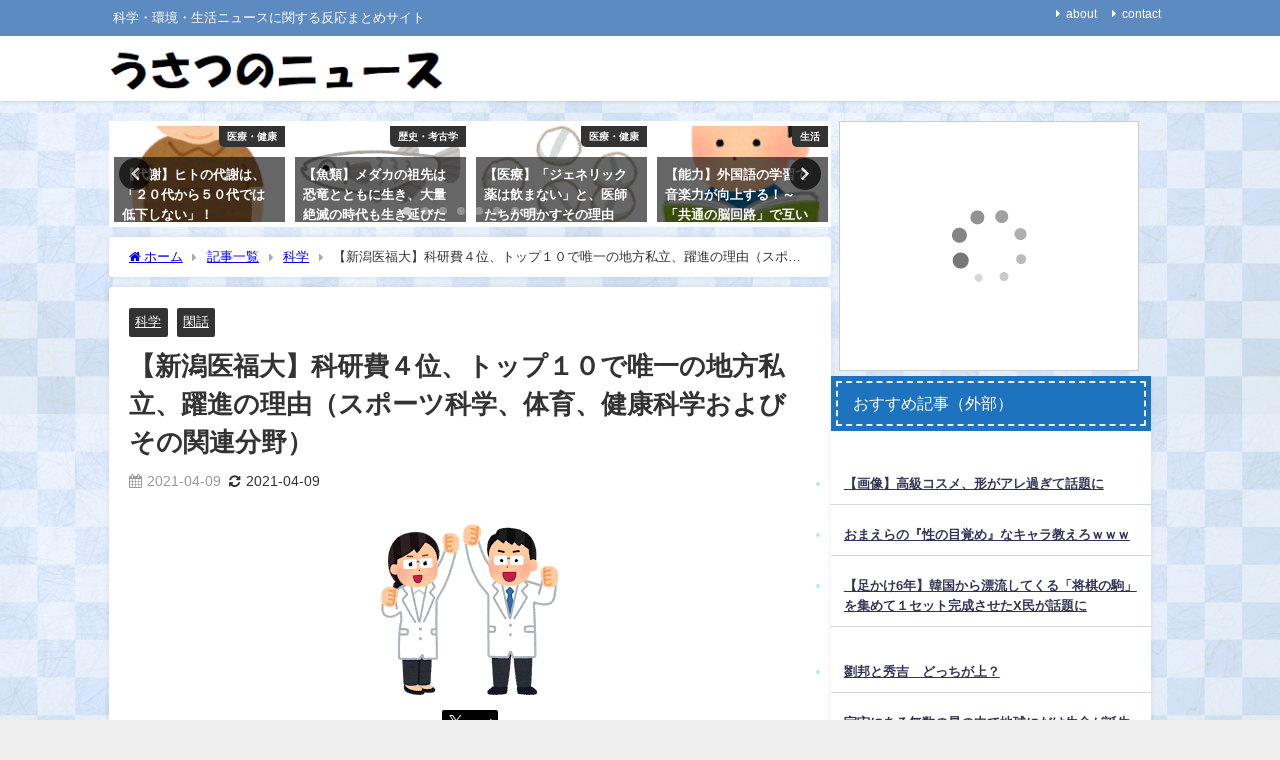

--- FILE ---
content_type: text/html; charset=UTF-8
request_url: https://usatsuno.com/archives/38752
body_size: 33946
content:
<!DOCTYPE html>
<html lang="ja">
<head>
<meta charset="utf-8">
<meta http-equiv="X-UA-Compatible" content="IE=edge">
<meta name="viewport" content="width=device-width, initial-scale=1" />

<meta name="description" content="科研費4位、トップ10で唯一の地方私立　新潟医福大、躍進の理由 文部科学省の科学研究費助成事業（科研費）の２０１８～２０年度の累計採択件数ランキングが公表され、新潟医療福祉大（新潟市北区）が、スポーツ">
<meta name="thumbnail" content="https://i1.wp.com/usatsuno.com/wp-content/uploads/2021/04/pose_gutspose_doctor.png?resize=150%2C150&ssl=1" /><!-- Diver OGP -->
<meta property="og:locale" content="ja_JP" />
<meta property="og:title" content="【新潟医福大】科研費４位、トップ１０で唯一の地方私立、躍進の理由（スポーツ科学、体育、健康科学およびその関連分野）" />
<meta property="og:description" content="科研費4位、トップ10で唯一の地方私立　新潟医福大、躍進の理由 文部科学省の科学研究費助成事業（科研費）の２０１８～２０年度の累計採択件数ランキングが公表され、新潟医療福祉大（新潟市北区）が、スポーツ" />
<meta property="og:type" content="article" />
<meta property="og:url" content="https://usatsuno.com/archives/38752" />
<meta property="og:image" content="https://i1.wp.com/usatsuno.com/wp-content/uploads/2021/04/pose_gutspose_doctor.png?fit=180%2C180&#038;ssl=1" />
<meta property="og:site_name" content="うさつのニュース" />
<meta name="twitter:card" content="summary_large_image" />
<meta name="twitter:title" content="【新潟医福大】科研費４位、トップ１０で唯一の地方私立、躍進の理由（スポーツ科学、体育、健康科学およびその関連分野）" />
<meta name="twitter:url" content="https://usatsuno.com/archives/38752" />
<meta name="twitter:description" content="科研費4位、トップ10で唯一の地方私立　新潟医福大、躍進の理由 文部科学省の科学研究費助成事業（科研費）の２０１８～２０年度の累計採択件数ランキングが公表され、新潟医療福祉大（新潟市北区）が、スポーツ" />
<meta name="twitter:image" content="https://i1.wp.com/usatsuno.com/wp-content/uploads/2021/04/pose_gutspose_doctor.png?fit=180%2C180&#038;ssl=1" />
<!-- / Diver OGP -->
<link rel="canonical" href="https://usatsuno.com/archives/38752">
<link rel="shortcut icon" href="">
<!--[if IE]>
		<link rel="shortcut icon" href="">
<![endif]-->
<link rel="apple-touch-icon" href="" />

		<!-- All in One SEO 4.7.2 - aioseo.com -->
		<title>【新潟医福大】科研費４位、トップ１０で唯一の地方私立、躍進の理由（スポーツ科学、体育、健康科学およびその関連分野） | うさつのニュース</title>
		<meta name="robots" content="max-snippet:-1, max-image-preview:large, max-video-preview:-1" />
		<link rel="canonical" href="https://usatsuno.com/archives/38752" />
		<meta name="generator" content="All in One SEO (AIOSEO) 4.7.2" />
		<meta property="og:locale" content="ja_JP" />
		<meta property="og:site_name" content="うさつのニュース | 科学・環境・生活ニュースに関する反応まとめサイト" />
		<meta property="og:type" content="article" />
		<meta property="og:title" content="【新潟医福大】科研費４位、トップ１０で唯一の地方私立、躍進の理由（スポーツ科学、体育、健康科学およびその関連分野） | うさつのニュース" />
		<meta property="og:url" content="https://usatsuno.com/archives/38752" />
		<meta property="article:published_time" content="2021-04-09T03:00:30+00:00" />
		<meta property="article:modified_time" content="2021-04-08T22:22:59+00:00" />
		<meta name="twitter:card" content="summary" />
		<meta name="twitter:title" content="【新潟医福大】科研費４位、トップ１０で唯一の地方私立、躍進の理由（スポーツ科学、体育、健康科学およびその関連分野） | うさつのニュース" />
		<!-- All in One SEO -->

<script type="text/javascript" id="wpp-js" src="https://usatsuno.com/wp-content/plugins/wordpress-popular-posts/assets/js/wpp.min.js?ver=7.1.0" data-sampling="1" data-sampling-rate="100" data-api-url="https://usatsuno.com/wp-json/wordpress-popular-posts" data-post-id="38752" data-token="44d8a7e3ea" data-lang="0" data-debug="0"></script>
<link rel='dns-prefetch' href='//code.typesquare.com' />
<link rel='dns-prefetch' href='//cdnjs.cloudflare.com' />
<link rel='dns-prefetch' href='//i0.wp.com' />
<link rel='dns-prefetch' href='//i1.wp.com' />
<link rel='dns-prefetch' href='//i2.wp.com' />
<link rel='dns-prefetch' href='//c0.wp.com' />
<link rel="alternate" type="application/rss+xml" title="うさつのニュース &raquo; フィード" href="https://usatsuno.com/feed" />
<link rel="alternate" type="application/rss+xml" title="うさつのニュース &raquo; コメントフィード" href="https://usatsuno.com/comments/feed" />
<link rel='stylesheet'  href='https://c0.wp.com/c/6.6.4/wp-includes/css/dist/block-library/style.min.css'  media='all'>
<style id='wp-block-library-inline-css' type='text/css'>
.has-text-align-justify{text-align:justify;}
</style>
<link rel='stylesheet'  href='https://c0.wp.com/c/6.6.4/wp-includes/js/mediaelement/mediaelementplayer-legacy.min.css'  media='all'>
<link rel='stylesheet'  href='https://c0.wp.com/c/6.6.4/wp-includes/js/mediaelement/wp-mediaelement.min.css'  media='all'>
<style id='global-styles-inline-css' type='text/css'>
:root{--wp--preset--aspect-ratio--square: 1;--wp--preset--aspect-ratio--4-3: 4/3;--wp--preset--aspect-ratio--3-4: 3/4;--wp--preset--aspect-ratio--3-2: 3/2;--wp--preset--aspect-ratio--2-3: 2/3;--wp--preset--aspect-ratio--16-9: 16/9;--wp--preset--aspect-ratio--9-16: 9/16;--wp--preset--color--black: #000000;--wp--preset--color--cyan-bluish-gray: #abb8c3;--wp--preset--color--white: #ffffff;--wp--preset--color--pale-pink: #f78da7;--wp--preset--color--vivid-red: #cf2e2e;--wp--preset--color--luminous-vivid-orange: #ff6900;--wp--preset--color--luminous-vivid-amber: #fcb900;--wp--preset--color--light-green-cyan: #7bdcb5;--wp--preset--color--vivid-green-cyan: #00d084;--wp--preset--color--pale-cyan-blue: #8ed1fc;--wp--preset--color--vivid-cyan-blue: #0693e3;--wp--preset--color--vivid-purple: #9b51e0;--wp--preset--color--light-blue: #70b8f1;--wp--preset--color--light-red: #ff8178;--wp--preset--color--light-green: #2ac113;--wp--preset--color--light-yellow: #ffe822;--wp--preset--color--light-orange: #ffa30d;--wp--preset--color--blue: #00f;--wp--preset--color--red: #f00;--wp--preset--color--purple: #674970;--wp--preset--color--gray: #ccc;--wp--preset--gradient--vivid-cyan-blue-to-vivid-purple: linear-gradient(135deg,rgba(6,147,227,1) 0%,rgb(155,81,224) 100%);--wp--preset--gradient--light-green-cyan-to-vivid-green-cyan: linear-gradient(135deg,rgb(122,220,180) 0%,rgb(0,208,130) 100%);--wp--preset--gradient--luminous-vivid-amber-to-luminous-vivid-orange: linear-gradient(135deg,rgba(252,185,0,1) 0%,rgba(255,105,0,1) 100%);--wp--preset--gradient--luminous-vivid-orange-to-vivid-red: linear-gradient(135deg,rgba(255,105,0,1) 0%,rgb(207,46,46) 100%);--wp--preset--gradient--very-light-gray-to-cyan-bluish-gray: linear-gradient(135deg,rgb(238,238,238) 0%,rgb(169,184,195) 100%);--wp--preset--gradient--cool-to-warm-spectrum: linear-gradient(135deg,rgb(74,234,220) 0%,rgb(151,120,209) 20%,rgb(207,42,186) 40%,rgb(238,44,130) 60%,rgb(251,105,98) 80%,rgb(254,248,76) 100%);--wp--preset--gradient--blush-light-purple: linear-gradient(135deg,rgb(255,206,236) 0%,rgb(152,150,240) 100%);--wp--preset--gradient--blush-bordeaux: linear-gradient(135deg,rgb(254,205,165) 0%,rgb(254,45,45) 50%,rgb(107,0,62) 100%);--wp--preset--gradient--luminous-dusk: linear-gradient(135deg,rgb(255,203,112) 0%,rgb(199,81,192) 50%,rgb(65,88,208) 100%);--wp--preset--gradient--pale-ocean: linear-gradient(135deg,rgb(255,245,203) 0%,rgb(182,227,212) 50%,rgb(51,167,181) 100%);--wp--preset--gradient--electric-grass: linear-gradient(135deg,rgb(202,248,128) 0%,rgb(113,206,126) 100%);--wp--preset--gradient--midnight: linear-gradient(135deg,rgb(2,3,129) 0%,rgb(40,116,252) 100%);--wp--preset--font-size--small: .8em;--wp--preset--font-size--medium: 1em;--wp--preset--font-size--large: 1.2em;--wp--preset--font-size--x-large: 42px;--wp--preset--font-size--xlarge: 1.5em;--wp--preset--font-size--xxlarge: 2em;--wp--preset--spacing--20: 0.44rem;--wp--preset--spacing--30: 0.67rem;--wp--preset--spacing--40: 1rem;--wp--preset--spacing--50: 1.5rem;--wp--preset--spacing--60: 2.25rem;--wp--preset--spacing--70: 3.38rem;--wp--preset--spacing--80: 5.06rem;--wp--preset--shadow--natural: 6px 6px 9px rgba(0, 0, 0, 0.2);--wp--preset--shadow--deep: 12px 12px 50px rgba(0, 0, 0, 0.4);--wp--preset--shadow--sharp: 6px 6px 0px rgba(0, 0, 0, 0.2);--wp--preset--shadow--outlined: 6px 6px 0px -3px rgba(255, 255, 255, 1), 6px 6px rgba(0, 0, 0, 1);--wp--preset--shadow--crisp: 6px 6px 0px rgba(0, 0, 0, 1);--wp--custom--spacing--small: max(1.25rem, 5vw);--wp--custom--spacing--medium: clamp(2rem, 8vw, calc(4 * var(--wp--style--block-gap)));--wp--custom--spacing--large: clamp(4rem, 10vw, 8rem);--wp--custom--spacing--outer: var(--wp--custom--spacing--small, 1.25rem);--wp--custom--typography--font-size--huge: clamp(2.25rem, 4vw, 2.75rem);--wp--custom--typography--font-size--gigantic: clamp(2.75rem, 6vw, 3.25rem);--wp--custom--typography--font-size--colossal: clamp(3.25rem, 8vw, 6.25rem);--wp--custom--typography--line-height--tiny: 1.15;--wp--custom--typography--line-height--small: 1.2;--wp--custom--typography--line-height--medium: 1.4;--wp--custom--typography--line-height--normal: 1.6;}:root { --wp--style--global--content-size: 769px;--wp--style--global--wide-size: 1240px; }:where(body) { margin: 0; }.wp-site-blocks > .alignleft { float: left; margin-right: 2em; }.wp-site-blocks > .alignright { float: right; margin-left: 2em; }.wp-site-blocks > .aligncenter { justify-content: center; margin-left: auto; margin-right: auto; }:where(.wp-site-blocks) > * { margin-block-start: 1.5em; margin-block-end: 0; }:where(.wp-site-blocks) > :first-child { margin-block-start: 0; }:where(.wp-site-blocks) > :last-child { margin-block-end: 0; }:root { --wp--style--block-gap: 1.5em; }:root :where(.is-layout-flow) > :first-child{margin-block-start: 0;}:root :where(.is-layout-flow) > :last-child{margin-block-end: 0;}:root :where(.is-layout-flow) > *{margin-block-start: 1.5em;margin-block-end: 0;}:root :where(.is-layout-constrained) > :first-child{margin-block-start: 0;}:root :where(.is-layout-constrained) > :last-child{margin-block-end: 0;}:root :where(.is-layout-constrained) > *{margin-block-start: 1.5em;margin-block-end: 0;}:root :where(.is-layout-flex){gap: 1.5em;}:root :where(.is-layout-grid){gap: 1.5em;}.is-layout-flow > .alignleft{float: left;margin-inline-start: 0;margin-inline-end: 2em;}.is-layout-flow > .alignright{float: right;margin-inline-start: 2em;margin-inline-end: 0;}.is-layout-flow > .aligncenter{margin-left: auto !important;margin-right: auto !important;}.is-layout-constrained > .alignleft{float: left;margin-inline-start: 0;margin-inline-end: 2em;}.is-layout-constrained > .alignright{float: right;margin-inline-start: 2em;margin-inline-end: 0;}.is-layout-constrained > .aligncenter{margin-left: auto !important;margin-right: auto !important;}.is-layout-constrained > :where(:not(.alignleft):not(.alignright):not(.alignfull)){max-width: var(--wp--style--global--content-size);margin-left: auto !important;margin-right: auto !important;}.is-layout-constrained > .alignwide{max-width: var(--wp--style--global--wide-size);}body .is-layout-flex{display: flex;}.is-layout-flex{flex-wrap: wrap;align-items: center;}.is-layout-flex > :is(*, div){margin: 0;}body .is-layout-grid{display: grid;}.is-layout-grid > :is(*, div){margin: 0;}body{padding-top: 0px;padding-right: 0px;padding-bottom: 0px;padding-left: 0px;}:root :where(.wp-element-button, .wp-block-button__link){background-color: #32373c;border-width: 0;color: #fff;font-family: inherit;font-size: inherit;line-height: inherit;padding: calc(0.667em + 2px) calc(1.333em + 2px);text-decoration: none;}.has-black-color{color: var(--wp--preset--color--black) !important;}.has-cyan-bluish-gray-color{color: var(--wp--preset--color--cyan-bluish-gray) !important;}.has-white-color{color: var(--wp--preset--color--white) !important;}.has-pale-pink-color{color: var(--wp--preset--color--pale-pink) !important;}.has-vivid-red-color{color: var(--wp--preset--color--vivid-red) !important;}.has-luminous-vivid-orange-color{color: var(--wp--preset--color--luminous-vivid-orange) !important;}.has-luminous-vivid-amber-color{color: var(--wp--preset--color--luminous-vivid-amber) !important;}.has-light-green-cyan-color{color: var(--wp--preset--color--light-green-cyan) !important;}.has-vivid-green-cyan-color{color: var(--wp--preset--color--vivid-green-cyan) !important;}.has-pale-cyan-blue-color{color: var(--wp--preset--color--pale-cyan-blue) !important;}.has-vivid-cyan-blue-color{color: var(--wp--preset--color--vivid-cyan-blue) !important;}.has-vivid-purple-color{color: var(--wp--preset--color--vivid-purple) !important;}.has-light-blue-color{color: var(--wp--preset--color--light-blue) !important;}.has-light-red-color{color: var(--wp--preset--color--light-red) !important;}.has-light-green-color{color: var(--wp--preset--color--light-green) !important;}.has-light-yellow-color{color: var(--wp--preset--color--light-yellow) !important;}.has-light-orange-color{color: var(--wp--preset--color--light-orange) !important;}.has-blue-color{color: var(--wp--preset--color--blue) !important;}.has-red-color{color: var(--wp--preset--color--red) !important;}.has-purple-color{color: var(--wp--preset--color--purple) !important;}.has-gray-color{color: var(--wp--preset--color--gray) !important;}.has-black-background-color{background-color: var(--wp--preset--color--black) !important;}.has-cyan-bluish-gray-background-color{background-color: var(--wp--preset--color--cyan-bluish-gray) !important;}.has-white-background-color{background-color: var(--wp--preset--color--white) !important;}.has-pale-pink-background-color{background-color: var(--wp--preset--color--pale-pink) !important;}.has-vivid-red-background-color{background-color: var(--wp--preset--color--vivid-red) !important;}.has-luminous-vivid-orange-background-color{background-color: var(--wp--preset--color--luminous-vivid-orange) !important;}.has-luminous-vivid-amber-background-color{background-color: var(--wp--preset--color--luminous-vivid-amber) !important;}.has-light-green-cyan-background-color{background-color: var(--wp--preset--color--light-green-cyan) !important;}.has-vivid-green-cyan-background-color{background-color: var(--wp--preset--color--vivid-green-cyan) !important;}.has-pale-cyan-blue-background-color{background-color: var(--wp--preset--color--pale-cyan-blue) !important;}.has-vivid-cyan-blue-background-color{background-color: var(--wp--preset--color--vivid-cyan-blue) !important;}.has-vivid-purple-background-color{background-color: var(--wp--preset--color--vivid-purple) !important;}.has-light-blue-background-color{background-color: var(--wp--preset--color--light-blue) !important;}.has-light-red-background-color{background-color: var(--wp--preset--color--light-red) !important;}.has-light-green-background-color{background-color: var(--wp--preset--color--light-green) !important;}.has-light-yellow-background-color{background-color: var(--wp--preset--color--light-yellow) !important;}.has-light-orange-background-color{background-color: var(--wp--preset--color--light-orange) !important;}.has-blue-background-color{background-color: var(--wp--preset--color--blue) !important;}.has-red-background-color{background-color: var(--wp--preset--color--red) !important;}.has-purple-background-color{background-color: var(--wp--preset--color--purple) !important;}.has-gray-background-color{background-color: var(--wp--preset--color--gray) !important;}.has-black-border-color{border-color: var(--wp--preset--color--black) !important;}.has-cyan-bluish-gray-border-color{border-color: var(--wp--preset--color--cyan-bluish-gray) !important;}.has-white-border-color{border-color: var(--wp--preset--color--white) !important;}.has-pale-pink-border-color{border-color: var(--wp--preset--color--pale-pink) !important;}.has-vivid-red-border-color{border-color: var(--wp--preset--color--vivid-red) !important;}.has-luminous-vivid-orange-border-color{border-color: var(--wp--preset--color--luminous-vivid-orange) !important;}.has-luminous-vivid-amber-border-color{border-color: var(--wp--preset--color--luminous-vivid-amber) !important;}.has-light-green-cyan-border-color{border-color: var(--wp--preset--color--light-green-cyan) !important;}.has-vivid-green-cyan-border-color{border-color: var(--wp--preset--color--vivid-green-cyan) !important;}.has-pale-cyan-blue-border-color{border-color: var(--wp--preset--color--pale-cyan-blue) !important;}.has-vivid-cyan-blue-border-color{border-color: var(--wp--preset--color--vivid-cyan-blue) !important;}.has-vivid-purple-border-color{border-color: var(--wp--preset--color--vivid-purple) !important;}.has-light-blue-border-color{border-color: var(--wp--preset--color--light-blue) !important;}.has-light-red-border-color{border-color: var(--wp--preset--color--light-red) !important;}.has-light-green-border-color{border-color: var(--wp--preset--color--light-green) !important;}.has-light-yellow-border-color{border-color: var(--wp--preset--color--light-yellow) !important;}.has-light-orange-border-color{border-color: var(--wp--preset--color--light-orange) !important;}.has-blue-border-color{border-color: var(--wp--preset--color--blue) !important;}.has-red-border-color{border-color: var(--wp--preset--color--red) !important;}.has-purple-border-color{border-color: var(--wp--preset--color--purple) !important;}.has-gray-border-color{border-color: var(--wp--preset--color--gray) !important;}.has-vivid-cyan-blue-to-vivid-purple-gradient-background{background: var(--wp--preset--gradient--vivid-cyan-blue-to-vivid-purple) !important;}.has-light-green-cyan-to-vivid-green-cyan-gradient-background{background: var(--wp--preset--gradient--light-green-cyan-to-vivid-green-cyan) !important;}.has-luminous-vivid-amber-to-luminous-vivid-orange-gradient-background{background: var(--wp--preset--gradient--luminous-vivid-amber-to-luminous-vivid-orange) !important;}.has-luminous-vivid-orange-to-vivid-red-gradient-background{background: var(--wp--preset--gradient--luminous-vivid-orange-to-vivid-red) !important;}.has-very-light-gray-to-cyan-bluish-gray-gradient-background{background: var(--wp--preset--gradient--very-light-gray-to-cyan-bluish-gray) !important;}.has-cool-to-warm-spectrum-gradient-background{background: var(--wp--preset--gradient--cool-to-warm-spectrum) !important;}.has-blush-light-purple-gradient-background{background: var(--wp--preset--gradient--blush-light-purple) !important;}.has-blush-bordeaux-gradient-background{background: var(--wp--preset--gradient--blush-bordeaux) !important;}.has-luminous-dusk-gradient-background{background: var(--wp--preset--gradient--luminous-dusk) !important;}.has-pale-ocean-gradient-background{background: var(--wp--preset--gradient--pale-ocean) !important;}.has-electric-grass-gradient-background{background: var(--wp--preset--gradient--electric-grass) !important;}.has-midnight-gradient-background{background: var(--wp--preset--gradient--midnight) !important;}.has-small-font-size{font-size: var(--wp--preset--font-size--small) !important;}.has-medium-font-size{font-size: var(--wp--preset--font-size--medium) !important;}.has-large-font-size{font-size: var(--wp--preset--font-size--large) !important;}.has-x-large-font-size{font-size: var(--wp--preset--font-size--x-large) !important;}.has-xlarge-font-size{font-size: var(--wp--preset--font-size--xlarge) !important;}.has-xxlarge-font-size{font-size: var(--wp--preset--font-size--xxlarge) !important;}
:root :where(.wp-block-pullquote){font-size: 1.5em;line-height: 1.6;}
:root :where(.wp-block-group-is-layout-flow) > :first-child{margin-block-start: 0;}:root :where(.wp-block-group-is-layout-flow) > :last-child{margin-block-end: 0;}:root :where(.wp-block-group-is-layout-flow) > *{margin-block-start: 0;margin-block-end: 0;}:root :where(.wp-block-group-is-layout-constrained) > :first-child{margin-block-start: 0;}:root :where(.wp-block-group-is-layout-constrained) > :last-child{margin-block-end: 0;}:root :where(.wp-block-group-is-layout-constrained) > *{margin-block-start: 0;margin-block-end: 0;}:root :where(.wp-block-group-is-layout-flex){gap: 0;}:root :where(.wp-block-group-is-layout-grid){gap: 0;}
</style>
<link rel='stylesheet'  href='https://usatsuno.com/wp-content/plugins/contact-form-7/includes/css/styles.css?ver=5.5.3&#038;theme=6.0.81'  media='all'>
<link rel='stylesheet'  href='https://usatsuno.com/wp-content/plugins/wordpress-popular-posts/assets/css/wpp.css?ver=7.1.0&#038;theme=6.0.81'  media='all'>
<link rel='stylesheet'  href='https://usatsuno.com/wp-content/themes/diver/css/style.min.css?ver=6.6.4&#038;theme=6.0.81'  media='all'>
<link rel='stylesheet'  href='https://usatsuno.com/wp-content/themes/diver_child/style.css?theme=6.0.81'  media='all'>
<link rel='stylesheet'  href='https://c0.wp.com/p/jetpack/10.4.2/css/jetpack.css'  media='all'>
<script type="text/javascript"src="https://c0.wp.com/c/6.6.4/wp-includes/js/jquery/jquery.min.js" id="jquery-core-js"></script>
<script type="text/javascript"src="https://c0.wp.com/c/6.6.4/wp-includes/js/jquery/jquery-migrate.min.js" id="jquery-migrate-js"></script>
<script type="text/javascript"src="//code.typesquare.com/static/5b0e3c4aee6847bda5a036abac1e024a/ts307f.js?fadein=0&amp;ver=2.0.4" id="typesquare_std-js"></script>
<link rel="https://api.w.org/" href="https://usatsuno.com/wp-json/" /><link rel="alternate" title="JSON" type="application/json" href="https://usatsuno.com/wp-json/wp/v2/posts/38752" /><link rel="EditURI" type="application/rsd+xml" title="RSD" href="https://usatsuno.com/xmlrpc.php?rsd" />
<meta name="generator" content="WordPress 6.6.4" />
<link rel='shortlink' href='https://usatsuno.com/?p=38752' />
<link rel="alternate" title="oEmbed (JSON)" type="application/json+oembed" href="https://usatsuno.com/wp-json/oembed/1.0/embed?url=https%3A%2F%2Fusatsuno.com%2Farchives%2F38752" />
<link rel="alternate" title="oEmbed (XML)" type="text/xml+oembed" href="https://usatsuno.com/wp-json/oembed/1.0/embed?url=https%3A%2F%2Fusatsuno.com%2Farchives%2F38752&#038;format=xml" />
            <style id="wpp-loading-animation-styles">@-webkit-keyframes bgslide{from{background-position-x:0}to{background-position-x:-200%}}@keyframes bgslide{from{background-position-x:0}to{background-position-x:-200%}}.wpp-widget-block-placeholder,.wpp-shortcode-placeholder{margin:0 auto;width:60px;height:3px;background:#dd3737;background:linear-gradient(90deg,#dd3737 0%,#571313 10%,#dd3737 100%);background-size:200% auto;border-radius:3px;-webkit-animation:bgslide 1s infinite linear;animation:bgslide 1s infinite linear}</style>
            <style type='text/css'>img#wpstats{display:none}</style>
		<!-- Global site tag (gtag.js) - Google Analytics -->
<script async src="https://www.googletagmanager.com/gtag/js?id=UA-184136365-1"></script>
<script>
  window.dataLayer = window.dataLayer || [];
  function gtag(){dataLayer.push(arguments);}
  gtag('js', new Date());
  ga(‘require’, ‘displayfeatures’);
  gtag('config', 'UA-184136365-1');
</script>

<meta name="referrer" content="unsafe-url"><script type="application/ld+json" class="json-ld">[
    {
        "@context": "https://schema.org",
        "@type": "BlogPosting",
        "mainEntityOfPage": {
            "@type": "WebPage",
            "@id": "https://usatsuno.com/archives/38752"
        },
        "headline": "【新潟医福大】科研費４位、トップ１０で唯一の地方私立、躍進の理由（スポーツ科学、体育、健康科学およびその関連分野）",
        "image": [
            "https://i1.wp.com/usatsuno.com/wp-content/uploads/2021/04/pose_gutspose_doctor.png?fit=180%2C180&ssl=1",
            "https://i1.wp.com/usatsuno.com/wp-content/uploads/2021/04/pose_gutspose_doctor.png?fit=180%2C180&ssl=1",
            "https://i1.wp.com/usatsuno.com/wp-content/uploads/2021/04/pose_gutspose_doctor.png?resize=150%2C150&ssl=1"
        ],
        "description": "科研費4位、トップ10で唯一の地方私立　新潟医福大、躍進の理由 文部科学省の科学研究費助成事業（科研費）の２０１８～２０年度の累計採択件数ランキングが公表され、新潟医療福祉大（新潟市北区）が、スポーツ",
        "datePublished": "2021-04-09T12:00:30+09:00",
        "dateModified": "2021-04-09T07:22:59+09:00",
        "articleSection": [
            "科学",
            "閑話"
        ],
        "author": {
            "@type": "Person",
            "name": "ナツノ",
            "url": "https://usatsuno.com/archives/author/poe_aaa"
        },
        "publisher": {
            "@context": "http://schema.org",
            "@type": "Organization",
            "name": "うさつのニュース",
            "description": "科学・環境・生活ニュースに関する反応まとめサイト",
            "logo": {
                "@type": "ImageObject",
                "url": "https://usatsuno.com/wp-content/uploads/2021/03/823f499d03ef0637eaebfe8b223fe8af.png"
            }
        }
    }
]</script>
<style>body{background-image:url('https://usatsuno.com/wp-content/uploads/2020/11/市松模様の青い和紙_s.jpg');}</style> <style> #onlynav ul ul,#nav_fixed #nav ul ul,.header-logo #nav ul ul {visibility:hidden;opacity:0;transition:.2s ease-in-out;transform:translateY(10px);}#onlynav ul ul ul,#nav_fixed #nav ul ul ul,.header-logo #nav ul ul ul {transform:translateX(-20px) translateY(0);}#onlynav ul li:hover > ul,#nav_fixed #nav ul li:hover > ul,.header-logo #nav ul li:hover > ul{visibility:visible;opacity:1;transform:translateY(0);}#onlynav ul ul li:hover > ul,#nav_fixed #nav ul ul li:hover > ul,.header-logo #nav ul ul li:hover > ul{transform:translateX(0) translateY(0);}</style><style>body{background-color:#efefef;color:#333333;}:where(a){color:#333355;}:where(a):hover{color:#6495ED}:where(.content){color:#000;}:where(.content) a{color:#6f97bc;}:where(.content) a:hover{color:#6495ED;}.header-wrap,#header ul.sub-menu, #header ul.children,#scrollnav,.description_sp{background:#ffffff;color:#333333}.header-wrap a,#scrollnav a,div.logo_title{color:#333355;}.header-wrap a:hover,div.logo_title:hover{color:#6495ED}.drawer-nav-btn span{background-color:#333355;}.drawer-nav-btn:before,.drawer-nav-btn:after {border-color:#333355;}#scrollnav ul li a{background:rgba(255,255,255,.8);color:#505050}.header_small_menu{background:#5d8ac1;color:#fff}.header_small_menu a{color:#fff}.header_small_menu a:hover{color:#6495ED}#nav_fixed.fixed, #nav_fixed #nav ul ul{background:#ffffff;color:#333333}#nav_fixed.fixed a,#nav_fixed .logo_title{color:#333355}#nav_fixed.fixed a:hover{color:#6495ED}#nav_fixed .drawer-nav-btn:before,#nav_fixed .drawer-nav-btn:after{border-color:#333355;}#nav_fixed .drawer-nav-btn span{background-color:#333355;}#onlynav{background:#fff;color:#333}#onlynav ul li a{color:#333}#onlynav ul ul.sub-menu{background:#fff}#onlynav div > ul > li > a:before{border-color:#333}#onlynav ul > li:hover > a:hover,#onlynav ul>li:hover>a,#onlynav ul>li:hover li:hover>a,#onlynav ul li:hover ul li ul li:hover > a{background:#5d8ac1;color:#fff}#onlynav ul li ul li ul:before{border-left-color:#fff}#onlynav ul li:last-child ul li ul:before{border-right-color:#fff}#bigfooter{background:#fff;color:#333333}#bigfooter a{color:#333355}#bigfooter a:hover{color:#6495ED}#footer{background:#fff;color:#999}#footer a{color:#333355}#footer a:hover{color:#6495ED}#sidebar .widget{background:#fff;color:#333;}#sidebar .widget a{color:#333355;}#sidebar .widget a:hover{color:#6495ED;}.post-box-contents,#main-wrap #pickup_posts_container img,.hentry, #single-main .post-sub,.navigation,.single_thumbnail,.in_loop,#breadcrumb,.pickup-cat-list,.maintop-widget, .mainbottom-widget,#share_plz,.sticky-post-box,.catpage_content_wrap,.cat-post-main{background:#fff;}.post-box{border-color:#eee;}.drawer_content_title,.searchbox_content_title{background:#eee;color:#333;}.drawer-nav,#header_search{background:#fff}.drawer-nav,.drawer-nav a,#header_search,#header_search a{color:#000}#footer_sticky_menu{background:rgba(255,255,255,.8)}.footermenu_col{background:rgba(255,255,255,.8);color:#333;}a.page-numbers{background:#afafaf;color:#fff;}.pagination .current{background:#607d8b;color:#fff;}</style><style>@media screen and (min-width:1201px){#main-wrap,.header-wrap .header-logo,.header_small_content,.bigfooter_wrap,.footer_content,.container_top_widget,.container_bottom_widget{width:83%;}}@media screen and (max-width:1200px){ #main-wrap,.header-wrap .header-logo, .header_small_content, .bigfooter_wrap,.footer_content, .container_top_widget, .container_bottom_widget{width:96%;}}@media screen and (max-width:768px){#main-wrap,.header-wrap .header-logo,.header_small_content,.bigfooter_wrap,.footer_content,.container_top_widget,.container_bottom_widget{width:100%;}}@media screen and (min-width:960px){#sidebar {width:320px;}}</style><style>@media screen and (min-width:1201px){#main-wrap{width:83%;}}@media screen and (max-width:1200px){ #main-wrap{width:96%;}}</style><style type="text/css" id="diver-custom-heading-css">.content h2:where(:not([class])),:where(.is-editor-blocks) :where(.content) h2:not(.sc_heading){color:#fff;background-color:#607d8b;text-align:left;border-radius:5px;}.content h3:where(:not([class])),:where(.is-editor-blocks) :where(.content) h3:not(.sc_heading){color:#000;background-color:#000;text-align:left;border-bottom:2px solid #000;background:transparent;padding-left:0px;padding-right:0px;}.content h4:where(:not([class])),:where(.is-editor-blocks) :where(.content) h4:not(.sc_heading){color:#000;background-color:#000;text-align:left;background:transparent;display:flex;align-items:center;padding:0px;}.content h4:where(:not([class])):before,:where(.is-editor-blocks) :where(.content) h4:not(.sc_heading):before{content:"";width:.6em;height:.6em;margin-right:.6em;background-color:#000;transform:rotate(45deg);}.content h5:where(:not([class])),:where(.is-editor-blocks) :where(.content) h5:not(.sc_heading){color:#000;}</style><link rel="icon" href="https://i2.wp.com/usatsuno.com/wp-content/uploads/2020/11/cropped-katakana_03_u_k-1.png?fit=32%2C32&#038;ssl=1" sizes="32x32" />
<link rel="icon" href="https://i2.wp.com/usatsuno.com/wp-content/uploads/2020/11/cropped-katakana_03_u_k-1.png?fit=192%2C192&#038;ssl=1" sizes="192x192" />
<link rel="apple-touch-icon" href="https://i2.wp.com/usatsuno.com/wp-content/uploads/2020/11/cropped-katakana_03_u_k-1.png?fit=180%2C180&#038;ssl=1" />
<meta name="msapplication-TileImage" content="https://i2.wp.com/usatsuno.com/wp-content/uploads/2020/11/cropped-katakana_03_u_k-1.png?fit=270%2C270&#038;ssl=1" />
		<style type="text/css" id="wp-custom-css">
			/* ウィジェット（テキスト） */
.widget_text {
	font-size:14px;
	border-style:none;
}

/* RSS２列 */
.blogroll-wrapper{
    border:none;
	width:100%;
	overflow:hidden;
	vertical-align:top;
    margin: 0;
    padding: 10;
    border-style:none;
	  border-bottom:none;
	font-size:12px;
}
.blogroll-column{
    border:none;
	float:left;
	width:50%;
    font-size: 12px;
    display: table-cell;  
    vertical-align:top;
    padding-left:10px;
	  padding-right:10px;
	  border-bottom:none;
}

/*=================================================================================
	カッテネ
=================================================================================*/
.kattene {
	border: none !important;
	border-radius: unset !important;
	box-shadow: 0px 2px 5px 0 rgba(0,0,0,.26);
	background-color: #fafafa; /* 背景カラー */
	font-family: 'Lucida Grande','Hiragino Kaku Gothic ProN',Helvetica, Meiryo, sans-serif;
	font-size: 16px;
	height: auto;
	line-height: 1.5;
	margin: 36px auto !important;
	padding: 12px 8px !important;
	overflow: hidden;
	width: 98% !important;
}
.kattene__imgpart {
	background: #fff;
	box-sizing: border-box;
	min-width: 150px;
	padding: 12px 0;
	vertical-align: middle;
}
.kattene__imgpart img {
	-webkit-box-shadow: none !important;
	box-shadow: none !important;
}
.kattene__title>a {
	display: block;
	padding: 5px;
	color: #4392f1; /* タイトルのテキストカラー */
}
.kattene__description {
	color: rgba(0,0,0,0.54); /* 説明文のテキストカラー */
	font-size:0.7em !important;
	padding: 0 5px;
}
.kattene__btns {
	display: flex;
	flex-wrap: wrap;
	margin: 0 auto !important;
	padding: 12px 5px !important;
	position: initial !important;
}
.kattene__btns > div {
	box-shadow: 0 6px 12px -5px rgba(0,0,0,.3);
	border-radius: 8px;
}
@media screen and (min-width: 901px){
.kattene__btns > div {
	width: 32.333% !important;
}
}
@media screen and (max-width: 900px) {
.kattene__imgpart {
	width: 100%;
}
.kattene__title,
.kattene__description {
	text-align: center;
}
.kattene__btns {
	padding: 10px 5px !important;
}
.kattene__btns > div {
	width: 99% !important;
	margin: 3.5px auto !important;
}
}
/*  全ボタン共通  */
.kattene__btns a {
	margin: 0 !important;
	padding: 0 !important;
	border-radius: 8px !important;
	font-size: .8em !important;
	line-height: 30px !important;
	letter-spacing:0;
	-webkit-box-shadow: none !important;
	box-sizing: border-box;
	box-shadow: none !important;
}
.kattene__btns a:hover {
	background: #ffffff !important;
	opacity: 1;
}
/* ボタンオレンジ */
.kattene__btn.__orange {
	border: 2px solid #ff9901 !important;
}
.kattene__btn.__orange:hover{
	color: #ff9901 !important;
}
/* ボタンブルー */
.kattene__btn.__blue{
	border: 2px solid #007dcd !important; 
}
.kattene__btn.__blue:hover{
	color: #007dcd !important;
}
/* ボタンレッド */
.kattene__btn.__red {
	border: 2px solid #c20004 !important; 
}
.kattene__btn.__red:hover{
	color: #c20004 !important;
}
/* ボタングリーン */
.kattene__btn.__green {
	border: 2px solid #0BBD80 !important; 
}
.kattene__btn.__green:hover {
	color: #0BBD80 !important;
}
/* ボタンピンク */
.kattene__btn.__pink {
	border: 2px solid #e1325b !important; 
}
.kattene__btn.__pink:hover {
	color: #e1325b !important;
}
/* WordPressで自動挿入されたPタグの余白を消す */
.kattene p {
	margin: 0;
	padding: 0;
}

/* ================= */
/* RSS */
li.feed-item {
	  font-size:14px;
    border-bottom: 1px dashed #999999;
    padding: 0px;
	  color: #afeeee;
	  font-weight: bold;
    border-collapse: collapse;	
}
li.feed-item a {
    color: midnightblue
}

		</style>
		
<script src="https://www.youtube.com/iframe_api"></script>

</head>
<body itemscope="itemscope" itemtype="http://schema.org/WebPage" class="post-template-default single single-post postid-38752 single-format-standard wp-embed-responsive  l-sidebar-right">

<div id="container">
<!-- header -->
	<!-- lpページでは表示しない -->
	<div id="header" class="clearfix">
					<header class="header-wrap" role="banner" itemscope="itemscope" itemtype="http://schema.org/WPHeader">
			<div class="header_small_menu clearfix">
		<div class="header_small_content">
			<div id="description">科学・環境・生活ニュースに関する反応まとめサイト</div>
			<nav class="header_small_menu_right" role="navigation" itemscope="itemscope" itemtype="http://scheme.org/SiteNavigationElement">
				<ul id="menu-menu1" class="menu"><li id="menu-item-374" class="menu-item menu-item-type-post_type menu-item-object-page menu-item-privacy-policy menu-item-374"><a rel="privacy-policy" href="https://usatsuno.com/privacypolicy">about</a></li>
<li id="menu-item-375" class="menu-item menu-item-type-post_type menu-item-object-page menu-item-375"><a href="https://usatsuno.com/contact">contact</a></li>
</ul>			</nav>
		</div>
	</div>

			<div class="header-logo clearfix">
				

				<!-- /Navigation -->

								<div id="logo">
										<a href="https://usatsuno.com/">
						
															<img src="https://usatsuno.com/wp-content/uploads/2021/03/823f499d03ef0637eaebfe8b223fe8af.png" alt="うさつのニュース" width="351" height="51">
							
											</a>
				</div>
									<nav id="nav" role="navigation" itemscope="itemscope" itemtype="http://scheme.org/SiteNavigationElement">
											</nav>
							</div>
		</header>
		<nav id="scrollnav" role="navigation" itemscope="itemscope" itemtype="http://scheme.org/SiteNavigationElement">
			<div class="menu-menu1-container"><ul id="scroll-menu"><li class="menu-item menu-item-type-post_type menu-item-object-page menu-item-privacy-policy menu-item-374"><a rel="privacy-policy" href="https://usatsuno.com/privacypolicy">about</a></li>
<li class="menu-item menu-item-type-post_type menu-item-object-page menu-item-375"><a href="https://usatsuno.com/contact">contact</a></li>
</ul></div>		</nav>
									</div>
	<div class="d_sp">
		</div>
	
	<div id="main-wrap">
	<!-- main -->
		<div class="l-main-container">
		<main id="single-main"  style="margin-right:-340px;padding-right:340px;" role="main">
					<div id='pickup_posts_container' class='slider-container pickup-slider'><ul class='pickup-posts slider-inner' data-slick='{"slidesToShow":4,"slidesToScroll":1,"autoplay":true,"autoplaySpeed":4000,"infinite":true,"arrows":true,"dots":true,"responsive":[{"breakpoint":1200,"settings":{"slidesToShow":3}},{"breakpoint":768,"settings":{"slidesToShow":2}}]}'><li class="pickup-posts__item"><a href="https://usatsuno.com/archives/185540" title="【代謝】ヒトの代謝は、「２０代から５０代では低下しない」！"><img src="[data-uri]" width="165" height="300" alt="【代謝】ヒトの代謝は、「２０代から５０代では低下しない」！" loading="lazy" data-src="https://i0.wp.com/usatsuno.com/wp-content/uploads/2021/06/himan05_man.png?fit=165%2C300&ssl=1" class="lazyload"><span class="pickup-cat post-category-medical js-category-style">医療・健康</span><div class="meta"><div class="pickup-title">【代謝】ヒトの代謝は、「２０代から５０代では低下しない」！</div><span class="pickup-dt">2021-08-28</span></div></a></li><li class="pickup-posts__item"><a href="https://usatsuno.com/archives/183288" title="【魚類】メダカの祖先は恐竜とともに生き、大量絶滅の時代も生き延びた"><img src="[data-uri]" width="400" height="243" alt="【魚類】メダカの祖先は恐竜とともに生き、大量絶滅の時代も生き延びた" loading="lazy" data-src="https://i1.wp.com/usatsuno.com/wp-content/uploads/2021/06/fish_medaka_character.png?fit=400%2C243&ssl=1" class="lazyload"><span class="pickup-cat post-category-history js-category-style">歴史・考古学</span><div class="meta"><div class="pickup-title">【魚類】メダカの祖先は恐竜とともに生き、大量絶滅の時代も生き延びた</div><span class="pickup-dt">2021-08-25</span></div></a></li><li class="pickup-posts__item"><a href="https://usatsuno.com/archives/179296" title="【医療】「ジェネリック薬は飲まない」と、医師たちが明かすその理由は・・"><img src="[data-uri]" width="230" height="156" alt="【医療】「ジェネリック薬は飲まない」と、医師たちが明かすその理由は・・" loading="lazy" data-src="https://i2.wp.com/usatsuno.com/wp-content/uploads/2021/03/medicine_jozai.png?fit=230%2C156&ssl=1" class="lazyload"><span class="pickup-cat post-category-medical js-category-style">医療・健康</span><div class="meta"><div class="pickup-title">【医療】「ジェネリック薬は飲まない」と、医師たちが明かすその理由は・・</div><span class="pickup-dt">2021-08-21</span></div></a></li><li class="pickup-posts__item"><a href="https://usatsuno.com/archives/171280" title="【能力】外国語の学習で音楽力が向上する！～「共通の脳回路」で互いに影響しあう～"><img src="[data-uri]" width="153" height="230" alt="【能力】外国語の学習で音楽力が向上する！～「共通の脳回路」で互いに影響しあう～" loading="lazy" data-src="https://i1.wp.com/usatsuno.com/wp-content/uploads/2021/04/study_gogaku_man2_spanish.png?fit=153%2C230&ssl=1" class="lazyload"><span class="pickup-cat post-category-life js-category-style">生活</span><div class="meta"><div class="pickup-title">【能力】外国語の学習で音楽力が向上する！～「共通の脳回路」で互いに影響しあう～</div><span class="pickup-dt">2021-08-14</span></div></a></li><li class="pickup-posts__item"><a href="https://usatsuno.com/archives/181356" title="【円周率】62兆8000億桁計算　＝世界記録更新＝"><img src="[data-uri]" width="180" height="180" alt="【円周率】62兆8000億桁計算　＝世界記録更新＝" loading="lazy" data-src="https://i0.wp.com/usatsuno.com/wp-content/uploads/2021/03/computer_supercomputer_gray.png?fit=180%2C180&ssl=1" class="lazyload"><span class="pickup-cat post-category-math js-category-style">数学</span><div class="meta"><div class="pickup-title">【円周率】62兆8000億桁計算　＝世界記録更新＝</div><span class="pickup-dt">2021-08-23</span></div></a></li><li class="pickup-posts__item"><a href="https://usatsuno.com/archives/177932" title="【話題】「ワクチン接種したネズミが２年で死んだ」→「寿命です」 ネットのデマばっさり否定、小金井市のサイトが“攻めてる”と話題に！"><img src="[data-uri]" width="200" height="158" alt="【話題】「ワクチン接種したネズミが２年で死んだ」→「寿命です」 ネットのデマばっさり否定、小金井市のサイトが“攻めてる”と話題に！" loading="lazy" data-src="https://i0.wp.com/usatsuno.com/wp-content/uploads/2021/02/mouse_white.png?fit=200%2C158&ssl=1" class="lazyload"><span class="pickup-cat post-category-medical js-category-style">医療・健康</span><div class="meta"><div class="pickup-title">【話題】「ワクチン接種したネズミが２年で死んだ」→「寿命です」 ネットのデマばっさり否定、小金井市のサイトが“攻めてる”と話題に！</div><span class="pickup-dt">2021-08-20</span></div></a></li><li class="pickup-posts__item"><a href="https://usatsuno.com/archives/180469" title="【いきもの】イヌの毛色パターンは、「家畜化」より遥か昔から存在していた！"><img src="[data-uri]" width="180" height="180" alt="【いきもの】イヌの毛色パターンは、「家畜化」より遥か昔から存在していた！" loading="lazy" data-src="https://i0.wp.com/usatsuno.com/wp-content/uploads/2021/02/dog_shetland_sheepdog.png?fit=180%2C180&ssl=1" class="lazyload"><span class="pickup-cat post-category-biology js-category-style">生物</span><div class="meta"><div class="pickup-title">【いきもの】イヌの毛色パターンは、「家畜化」より遥か昔から存在していた！</div><span class="pickup-dt">2021-08-22</span></div></a></li><li class="pickup-posts__item"><a href="https://usatsuno.com/archives/180471" title="【天文】ナゾの天体「踊る幽霊」の正体に、天文学者が困惑する・・"><img src="[data-uri]" width="300" height="169" alt="【天文】ナゾの天体「踊る幽霊」の正体に、天文学者が困惑する・・" loading="lazy" data-src="https://i1.wp.com/usatsuno.com/wp-content/uploads/2021/04/bg_uchu_space.jpg?fit=300%2C169&ssl=1" class="lazyload"><span class="pickup-cat post-category-universe js-category-style">宇宙</span><div class="meta"><div class="pickup-title">【天文】ナゾの天体「踊る幽霊」の正体に、天文学者が困惑する・・</div><span class="pickup-dt">2021-08-22</span></div></a></li></ul></div>
								<div id="breadcrumb"><ul itemscope itemtype="http://schema.org/BreadcrumbList"><li itemprop="itemListElement" itemscope itemtype="http://schema.org/ListItem"><a href="https://usatsuno.com/" itemprop="item"><span itemprop="name"><i class="fa fa-home" aria-hidden="true"></i> ホーム</span></a><meta itemprop="position" content="1" /></li><li itemprop="itemListElement" itemscope itemtype="http://schema.org/ListItem"><a href="https://usatsuno.com/pastpost" itemprop="item"><span itemprop="name">記事一覧</span></a><meta itemprop="position" content="2" /></li><li itemprop="itemListElement" itemscope itemtype="http://schema.org/ListItem"><a href="https://usatsuno.com/archives/category/science" itemprop="item"><span itemprop="name">科学</span></a><meta itemprop="position" content="3" /></li><li itemprop="itemListElement" itemscope itemtype="http://schema.org/ListItem"><span itemprop="name">【新潟医福大】科研費４位、トップ１０で唯一の地方私立、躍進の理由（スポーツ科学、体育、健康科学およびその関連分野）</span><meta itemprop="position" content="4" /></li></ul></div> 
					<div id="content_area" class="fadeIn animated">
												<article id="post-38752" class="post-38752 post type-post status-publish format-standard has-post-thumbnail hentry category-science category-various">
							<header>
								<div class="post-meta clearfix">
									<div class="cat-tag">
																					<div class="single-post-category" style="background:"><a href="https://usatsuno.com/archives/category/science" rel="category tag">科学</a></div>
																					<div class="single-post-category" style="background:"><a href="https://usatsuno.com/archives/category/various" rel="category tag">閑話</a></div>
																													</div>

									<h1 class="single-post-title entry-title">【新潟医福大】科研費４位、トップ１０で唯一の地方私立、躍進の理由（スポーツ科学、体育、健康科学およびその関連分野）</h1>
									<div class="post-meta-bottom">
																												<time class="single-post-date published updated" datetime="2021-04-09"><i class="fa fa-calendar" aria-hidden="true"></i>2021-04-09</time>
																												<time class="single-post-date modified" datetime="2021-04-09"><i class="fa fa-refresh" aria-hidden="true"></i>2021-04-09</time>
																		
									</div>
																	</div>
								<figure class="single_thumbnail"><img src="https://i1.wp.com/usatsuno.com/wp-content/uploads/2021/04/pose_gutspose_doctor.png?fit=180%2C180&ssl=1" width="180" height="180" alt="【新潟医福大】科研費４位、トップ１０で唯一の地方私立、躍進の理由（スポーツ科学、体育、健康科学およびその関連分野）"></figure>    
            <div class="share-button sns small" >
                <a class='twitter' href='https://twitter.com/intent/post?url=https%3A%2F%2Fusatsuno.com%2Farchives%2F38752&text=%E3%80%90%E6%96%B0%E6%BD%9F%E5%8C%BB%E7%A6%8F%E5%A4%A7%E3%80%91%E7%A7%91%E7%A0%94%E8%B2%BB%EF%BC%94%E4%BD%8D%E3%80%81%E3%83%88%E3%83%83%E3%83%97%EF%BC%91%EF%BC%90%E3%81%A7%E5%94%AF%E4%B8%80%E3%81%AE%E5%9C%B0%E6%96%B9%E7%A7%81%E7%AB%8B%E3%80%81%E8%BA%8D%E9%80%B2%E3%81%AE%E7%90%86%E7%94%B1%EF%BC%88%E3%82%B9%E3%83%9D%E3%83%BC%E3%83%84%E7%A7%91%E5%AD%A6%E3%80%81%E4%BD%93%E8%82%B2%E3%80%81%E5%81%A5%E5%BA%B7%E7%A7%91%E5%AD%A6%E3%81%8A%E3%82%88%E3%81%B3%E3%81%9D%E3%81%AE%E9%96%A2%E9%80%A3%E5%88%86%E9%87%8E%EF%BC%89+%7C+%E3%81%86%E3%81%95%E3%81%A4%E3%81%AE%E3%83%8B%E3%83%A5%E3%83%BC%E3%82%B9&tw_p=tweetbutton'><svg width="1200" height="1227" viewBox="0 0 1200 1227" fill="currentColor" xmlns="http://www.w3.org/2000/svg">
                <path d="M714.163 519.284L1160.89 0H1055.03L667.137 450.887L357.328 0H0L468.492 681.821L0 1226.37H105.866L515.491 750.218L842.672 1226.37H1200L714.137 519.284H714.163ZM569.165 687.828L521.697 619.934L144.011 79.6944H306.615L611.412 515.685L658.88 583.579L1055.08 1150.3H892.476L569.165 687.854V687.828Z"/>
                </svg><span class='sns_name'>post</span></a>    
        </div>
    							</header>
							<section class="single-post-main">
																		

									<div class="content">
																		<div id="header">
<div style="font-size: 14px;">
<div class="t_b" style="font-weight: bold; font-size: 14px; line-height: 20px; background-color: #f5f5f5; margin: 5px 2px 10px; padding: 10px; border: 1px solid #cccccc; border-color: #cccccc; margin-bottom: 10px; margin-top: 4px;">
<p><span style="font-size: 14px;"><span style="font-size: 12pt;"> 科研費4位、トップ10で唯一の地方私立　新潟医福大、躍進の理由</span> </span></p>
<p>文部科学省の科学研究費助成事業（科研費）の２０１８～２０年度の累計採択件数ランキングが公表され、新潟医療福祉大（新潟市北区）が、スポーツ科学、体育、健康科学およびその関連分野で４位にランクインした。<br />
トップ１０のうち、地方の私立大は同大のみ。<br />
躍進の理由を探った。【北村秀徳】</p>
<p>「科研費の採択件数は、社会貢献度を測る大きな指標。（４位は）非常にうれしい」。<br />
研究・産官学連携担当の大西秀明副学長（理学療法学）は躍進をこう受け止め、「風通しの良い研究環境が整っていることが今回の成果につながった」と説明する。</p>
<p>ランキングは１８年度から、新たな分野による評価が始まった。横断的な研究を奨励するため、「スポーツ科学」と「リハビリテーション科学」を含む分野を導入。<br />
同大は、スポーツ科学とリハビリテーション科学がそろう数少ない総合大学の一つで、こうした事情がランキングを押し上げたようだ。</p>
<p>（以下略、続きはソースでご確認下さい）</p>
<p>毎日新聞　4/7(水) 13:11<br />
<a href="https://news.yahoo.co.jp/articles/21f68da0d9f5a36573ea8561ff783c1ab5464bb1" target="_blank" rel="noopener">https://news.yahoo.co.jp/articles/21f68da0d9f5a36573ea8561ff783c1ab5464bb1</a></p>
</div>
<p style="color: gray; text-align: right; font-size: 11px;">引用元: <a href="https://egg.5ch.net/test/read.cgi/scienceplus/1617771688/" target="_blank" rel="noopener">・【科学一般】科研費4位、トップ10で唯一の地方私立　新潟医福大、躍進の理由　（スポーツ科学、体育、健康科学およびその関連分野） [すらいむ★]</a></p>
<p><!-- Generated by まとめくす (https://2mtmex.com/) --><span id="more-38752"></span></p>
<div style="text-align: center;"><a href="https://px.a8.net/svt/ejp?a8mat=3H7N5C+C4EUAA+4FB0+609HT" rel="nofollow"><br />
<img decoding="async" border="0" width="468" height="60" alt="" data-src="https://www20.a8.net/svt/bgt?aid=210308592733&amp;wid=005&amp;eno=01&amp;mid=s00000020646001009000&amp;mc=1" class="lazyload" /></a><br />
<img decoding="async" border="0" width="1" height="1" data-src="https://www19.a8.net/0.gif?a8mat=3H7N5C+C4EUAA+4FB0+609HT" alt="" class="lazyload" /></div>
<div class="wp-rss-template-container" data-wpra-template="default" data-template-ctx="eyJzb3VyY2UiOiIzMDQ4MyIsImxpbWl0IjoiNSJ9">
    <div class="wp-rss-aggregator wpra-list-template  " data-page="1">
    
    
<ul class="wpra-item-list rss-aggregator wpra-item-list--bullets wpra-item-list--default"
    start="1">
                        <li class="wpra-item feed-item ">
            
            

    <a  href="http://antennabank.com/202601200539.20986701.html" target="_blank" rel="nofollow" class="">【画像】高級コスメ、形がアレ過ぎて話題に</a>






<div class="wprss-feed-meta">
    
    
    </div>





            
        </li>
                    <li class="wpra-item feed-item ">
            
            

    <a  href="http://antennabank.com/202601200529.20986359.html" target="_blank" rel="nofollow" class="">おまえらの『性の目覚め』なキャラ教えろｗｗｗ</a>






<div class="wprss-feed-meta">
    
    
    </div>





            
        </li>
                    <li class="wpra-item feed-item ">
            
            

    <a  href="http://antennabank.com/202601200439.20986582.html" target="_blank" rel="nofollow" class="">【足かけ6年】韓国から漂流してくる「将棋の駒」を集めて１セット完成させたX民が話題に</a>






<div class="wprss-feed-meta">
    
    
    </div>





            
        </li>
                    <li class="wpra-item feed-item ">
            
            

    <a  href="http://antennabank.com/202601200429.20986547.html" target="_blank" rel="nofollow" class="">韓国人「キムチは世界一の健康食！抗がん作用もある！」→研究した結果、実は真逆だったことが判明してしまう…＝韓国の反応</a>






<div class="wprss-feed-meta">
    
    
    </div>





            
        </li>
                    <li class="wpra-item feed-item ">
            
            

    <a  href="http://antennabank.com/202601200339.20986118.html" target="_blank" rel="nofollow" class="">韓国人「日本のコンビニに韓国人アルバイトがいない理由」</a>






<div class="wprss-feed-meta">
    
    
    </div>





            
        </li>
        </ul>

        
</div>

</div>

<div></div>
<div class="t_h"><span style="font-size: 11px;">2: <span style="color: gray;">名無しのひみつ</span> <span style="color: gray;"> 2021/04/07(水) 14:07:45.87 ID:5Myeo50o</span></span></div>
<div class="t_b" style="font-weight: bold; font-size: 14px; line-height: 20px; margin-bottom: 10px; margin-top: 4px;"><span style="font-size: 14px;"> 水泳の強豪大学 </span></div>
<p>&nbsp;</p>
<div class="t_h"><span style="font-size: 11px;">3: <span style="color: gray;">名無しのひみつ</span> <span style="color: gray;"> 2021/04/07(水) 14:45:44.55 ID:O3Ifobjv</span></span></div>
<div class="t_b" style="font-weight: bold; font-size: 14px; line-height: 20px; margin-bottom: 10px; margin-top: 4px;">
<p><span style="font-size: 14px;"> こういった下らない観点からの競争を報道するなよ。<br />
数字が大きいのが良いかのような観点は間違い。 </span></p>
<p>必要な研究を必要にして十分の金額で行うのがあるべき姿であって、<br />
大きいことは良いことだというような風潮だと、<br />
どんぶり勘定で大きめにとって、余ったら乱費するとか、<br />
他人に渡さないために無意味な研究に金を注ぐとか<br />
そういう豪華を競う愚かな競争になってしまうだろうが。<br />
また、金を使う分野が、あまり使わなくてもできる分野よりも<br />
価値があることをしているというような誤った判断のもとだろう。<br />
ロケットを打ち上げるような研究には100万円では足らないが、<br />
100万あれば十分できる研究も世の中にはあるのだけれども、<br />
100万あればできる研究はロケットを打ち上げる研究に比べて<br />
下に置くべきつまらない価値の無いことなのか？違うだろ。</p>
</div>
<p>&nbsp;</p>
<div class="t_h"><span style="font-size: 11px;">4: <span style="color: gray;">名無しのひみつ</span> <span style="color: gray;"> 2021/04/07(水) 15:09:43.97 ID:R0TWo0UE</span></span></div>
<div class="t_b" style="font-weight: bold; font-size: 14px; line-height: 20px; margin-bottom: 10px; margin-top: 4px;"><span style="font-size: 14px;"> ここは大学職員のアスリートが結構いるのね </span></div>
<p>&nbsp;</p>
<div class="t_h"><span style="font-size: 11px;">5: <span style="color: gray;">名無しのひみつ</span> <span style="color: gray;"> 2021/04/07(水) 15:35:52.50 ID:2Dzz3kkp</span></span></div>
<div class="t_b" style="font-weight: bold; font-size: 14px; line-height: 20px; margin-bottom: 10px; margin-top: 4px;"><span style="font-size: 14px;"> 安倍友なんじゃないの？<br />
成蹊なんかロボット研究拠点だよ　ありえない </span></div>
<p>&nbsp;</p>
<div class="t_h t_i" style="margin-left: 10px;"><span style="font-size: 11px;">9: <span style="color: gray;">名無しのひみつ</span> <span style="color: gray;"> 2021/04/08(木) 03:46:05.74 ID:YaU5fdQS</span></span></div>
<div class="t_b t_i" style="font-weight: bold; font-size: 14px; line-height: 20px; margin-left: 10px; margin-bottom: 10px; margin-top: 4px;">
<p><span style="font-size: 14px;"> <span style="color: mediumblue;" class="anchor">&gt;&gt;5</span><br />
&gt;安倍友なんじゃないの？ </span></p>
<p>まあそんなかんじ<br />
文教族のドン森が総理になって以降　学校法人系の利権が大きくなった</p>
<p>NSGグループは学校法人だけじゃなく医療法人とか民間ビジネスにも手を出してる地方財閥で<br />
サッカーのアルビレックス新潟も持ってる<br />
創業者は神社の神主で自民泉田のタニマチ</p>
</div>
<p>&nbsp;</p>
<div class="t_h"><span style="font-size: 11px;">6: <span style="color: gray;">名無しのひみつ</span> <span style="color: gray;"> 2021/04/07(水) 16:47:34.37 ID:O3Ifobjv</span></span></div>
<div class="t_b" style="font-weight: bold; font-size: 14px; line-height: 20px; margin-bottom: 10px; margin-top: 4px;"><span style="font-size: 14px;"> 男の価値を太さで決めるようなものだろう。<br />
それだと相撲とりが一番ということになってしまう。 </span></div>
<p>&nbsp;</p>
<div class="t_h"><span style="font-size: 11px;">7: <span style="color: gray;">名無しのひみつ</span> <span style="color: gray;"> 2021/04/08(木) 02:48:40.42 ID:GzgDFVJG</span></span></div>
<div class="t_b" style="font-weight: bold; font-size: 14px; line-height: 20px; margin-bottom: 10px; margin-top: 4px;">
<p><span style="font-size: 14px;"> 専門学校をたくさん運営しているグループが近年に新設した大学 </span></p>
<p>医療系中心で就職に強いから学生をたくさん集めていて、</p>
<p>専門学校が発展したような大学だからか、組織形態もかなり変わってるらしい</p>
</div>
<p>&nbsp;</p>
<div class="t_h"><span style="font-size: 11px;">8: <span style="color: gray;">名無しのひみつ</span> <span style="color: gray;"> 2021/04/08(木) 03:01:51.33 ID:XCxlYnRw</span></span></div>
<div class="t_b" style="font-weight: bold; font-size: 14px; line-height: 20px; margin-bottom: 10px; margin-top: 4px;"><span style="font-size: 14px;"> 学生証がクレジットカードのグループ </span></div>
<p>&nbsp;</p>
<div class="t_h"><span style="font-size: 11px;">10: <span style="color: gray;">名無しのひみつ</span> <span style="color: gray;"> 2021/04/08(木) 06:00:51.61 ID:TbdJ0KGm</span></span></div>
<div class="t_b" style="font-weight: bold; font-size: 14px; line-height: 20px; margin-bottom: 10px; margin-top: 4px;">
<p><span style="font-size: 14px;"> 医療の世界はいまだ原理が判らないことも多い知識を<br />
「エビデンスのある技術」として使っていることが多い。 </span></p>
<p>でも整形外科と精神科はいまだ旧い医師個人の印象に<br />
よって診断していることも多い。MRIで筋肉の量や破損、<br />
脳の部位ごとの活動状態までわかるというのに。</p>
<p>スポーツ科学が有能なのは、効率いい訓練や傷病からの<br />
回復の知見が豊富なこと。訓練のための知見は人体の<br />
構造、特に負荷がかかる弱い部分、弱い動きを指摘する。<br />
これはスポーツしていない健常者に対しても、身体の弱点<br />
を発見する指標を提供できる。回復の知見についても、<br />
より安定したリハビリを全年齢の人間に適用できる。<br />
それでここ数年でも一般的な禁断裂への対応が変わったり<br />
してきてる。</p>
<p>医療はいまだ未開拓な分野が多い。</p>
</div>
<p>&nbsp;</p>
<div class="t_h"><span style="font-size: 11px;">12: <span style="color: gray;">名無しのひみつ</span> <span style="color: gray;"> 2021/04/08(木) 17:55:07.75 ID:+xmFPQr9</span></span></div>
<div class="t_b" style="font-weight: bold; font-size: 14px; line-height: 20px; margin-bottom: 10px; margin-top: 4px;"><span style="font-size: 14px;"> 科研費全滅の俺涙目(´；ω；｀) </span></div>
<p>&nbsp;</p>
<div></div>
<div></div>
<div style="font-size: 14px; text-align: right;"><u><a href="#header">ページトップ</a></u><br />
<u><a href="https://usatsuno.com/">ホーム</a></u></div>
<div></div>
<div style="text-align: center;"><a href="https://px.a8.net/svt/ejp?a8mat=3H7N5C+C4EUAA+4FB0+609HT" rel="nofollow"><br />
<img decoding="async" border="0" width="468" height="60" alt="" data-src="https://www20.a8.net/svt/bgt?aid=210308592733&amp;wid=005&amp;eno=01&amp;mid=s00000020646001009000&amp;mc=1" class="lazyload" /></a><br />
<img decoding="async" border="0" width="1" height="1" data-src="https://www19.a8.net/0.gif?a8mat=3H7N5C+C4EUAA+4FB0+609HT" alt="" class="lazyload" /></div>
<div></div>
<p><!-- ノマド --><br />
<div class="wp-rss-template-container" data-wpra-template="default" data-template-ctx="eyJzb3VyY2VzIjoiMzA0ODMiLCJsaW1pdCI6IjMifQ==">
    <div class="wp-rss-aggregator wpra-list-template  " data-page="1">
    
    
<ul class="wpra-item-list rss-aggregator wpra-item-list--bullets wpra-item-list--default"
    start="1">
                        <li class="wpra-item feed-item ">
            
            

    <a  href="http://antennabank.com/202601200539.20986701.html" target="_blank" rel="nofollow" class="">【画像】高級コスメ、形がアレ過ぎて話題に</a>






<div class="wprss-feed-meta">
    
    
    </div>





            
        </li>
                    <li class="wpra-item feed-item ">
            
            

    <a  href="http://antennabank.com/202601200529.20986359.html" target="_blank" rel="nofollow" class="">おまえらの『性の目覚め』なキャラ教えろｗｗｗ</a>






<div class="wprss-feed-meta">
    
    
    </div>





            
        </li>
                    <li class="wpra-item feed-item ">
            
            

    <a  href="http://antennabank.com/202601200439.20986582.html" target="_blank" rel="nofollow" class="">【足かけ6年】韓国から漂流してくる「将棋の駒」を集めて１セット完成させたX民が話題に</a>






<div class="wprss-feed-meta">
    
    
    </div>





            
        </li>
        </ul>

        
</div>

</div>

<!-- ぬおー --><br />
<div class="wp-rss-template-container" data-wpra-template="default" data-template-ctx="eyJzb3VyY2VzIjoiODkwNyIsImxpbWl0IjoiMyJ9">
    <div class="wp-rss-aggregator wpra-list-template  " data-page="1">
    
    
<ul class="wpra-item-list rss-aggregator wpra-item-list--bullets wpra-item-list--default"
    start="1">
                        <li class="wpra-item feed-item ">
            
            

    <a  href="http://antennabank.com/202601162139.20979464.html" target="_blank" rel="nofollow" class="">【遊戯王】もし俺が絶対防御将軍だったらどうする？</a>






<div class="wprss-feed-meta">
    
    
    </div>





            
        </li>
                    <li class="wpra-item feed-item ">
            
            

    <a  href="http://antennabank.com/202508261839.20663812.html" target="_blank" rel="nofollow" class="">【画像】美少女ゲーム『下級生』のリメイク版のキャラデザｗｗｗ</a>






<div class="wprss-feed-meta">
    
    
    </div>





            
        </li>
                    <li class="wpra-item feed-item ">
            
            

    <a  href="http://antennabank.com/202508192239.20651582.html" target="_blank" rel="nofollow" class="">【衝撃】祖父の家に行ったら…かつて“発売禁止”になったあの玩具が大量に見つかった</a>






<div class="wprss-feed-meta">
    
    
    </div>





            
        </li>
        </ul>

        
</div>

</div>

<!-- ミクロシティ --><br />
<div class="wp-rss-template-container" data-wpra-template="default" data-template-ctx="eyJzb3VyY2VzIjoiMzQ5MzkiLCJsaW1pdCI6IjMifQ==">
    <div class="wp-rss-aggregator wpra-list-template  " data-page="1">
    
    
<ul class="wpra-item-list rss-aggregator wpra-item-list--bullets wpra-item-list--default"
    start="1">
                        <li class="wpra-item feed-item ">
            
            

    <a  href="http://antennabank.com/202411011609.20053090.html" target="_blank" rel="nofollow" class="">「少女像侮辱」米国人YouTuberジョニー・ソマリに暴行を加えた20代の男を現行犯逮捕＝韓国の反応</a>






<div class="wprss-feed-meta">
    
    
    </div>





            
        </li>
                    <li class="wpra-item feed-item ">
            
            

    <a  href="http://antennabank.com/202411011559.20053328.html" target="_blank" rel="nofollow" class="">生活習慣を10年継続させると人の人生は変わるんだと確信中。幼稚園時代は足が遅かった子供と鬼ごっこしたり一緒にサッカー教室に行ったりを10年続けた結果…</a>






<div class="wprss-feed-meta">
    
    
    </div>





            
        </li>
                    <li class="wpra-item feed-item ">
            
            

    <a  href="http://antennabank.com/202411011549.20053001.html" target="_blank" rel="nofollow" class="">【悲報】国民民主党、結局日和って自民に譲歩しそう</a>






<div class="wprss-feed-meta">
    
    
    </div>





            
        </li>
        </ul>

        
</div>

</div>

<!-- おまとめ --><br />
<div class="wp-rss-template-container" data-wpra-template="default" data-template-ctx="eyJzb3VyY2VzIjoiMjg5OCIsImxpbWl0IjoiMyJ9">
    <div class="wp-rss-aggregator wpra-list-template  " data-page="1">
    
    
<ul class="wpra-item-list rss-aggregator wpra-item-list--bullets wpra-item-list--default"
    start="1">
                        <li class="wpra-item feed-item ">
            
            

    <a  href="https://0matome.com/p/pb5a969f9896f4f85636d533ce0c87b78.html" target="_blank" rel="nofollow" class="">劉邦と秀吉　どっちが上？</a>






<div class="wprss-feed-meta">
    
    
    </div>





            
        </li>
                    <li class="wpra-item feed-item ">
            
            

    <a  href="https://0matome.com/p/p248f87b1feda723471a98dcde0ec5661.html" target="_blank" rel="nofollow" class="">宇宙にある無数の星の中で地球にだけ生命が誕生した理由WWVVWWVVWWVVWWVVWWVVWWVVWWVVWWVVWWVV</a>






<div class="wprss-feed-meta">
    
    
    </div>





            
        </li>
                    <li class="wpra-item feed-item ">
            
            

    <a  href="https://0matome.com/p/p8af4b9176ee4bada97dc5463a4fde9dc.html" target="_blank" rel="nofollow" class="">精子の品質検査を乗っ取り「ライバル精子だけ不良認定させる」仕組みを解明</a>






<div class="wprss-feed-meta">
    
    
    </div>





            
        </li>
        </ul>

        
</div>

</div>

<!-- スモールシティ --><br />
<div class="wp-rss-template-container" data-wpra-template="default" data-template-ctx="eyJzb3VyY2VzIjoiMzQ5NTEiLCJsaW1pdCI6IjMifQ==">
    <div class="wp-rss-aggregator wpra-list-template  " data-page="1">
    
    
<ul class="wpra-item-list rss-aggregator wpra-item-list--bullets wpra-item-list--default"
    start="1">
                        <li class="wpra-item feed-item ">
            
            

    <a  href="http://antennabank.com/202410112129.20006855.html" target="_blank" rel="nofollow" class="">韓国人初、ノーベル文学賞受賞＝韓国の反応</a>






<div class="wprss-feed-meta">
    
    
    </div>





            
        </li>
                    <li class="wpra-item feed-item ">
            
            

    <a  href="http://antennabank.com/202410112119.20008529.html" target="_blank" rel="nofollow" class="">【画像】スト6の不人気キャラ、Modで脱がされて一発逆転へｗｗｗ</a>






<div class="wprss-feed-meta">
    
    
    </div>





            
        </li>
                    <li class="wpra-item feed-item ">
            
            

    <a  href="http://antennabank.com/202410112109.20008007.html" target="_blank" rel="nofollow" class="">ワイ元自衛隊員が自衛隊志望者に現実を教えるwww</a>






<div class="wprss-feed-meta">
    
    
    </div>





            
        </li>
        </ul>

        
</div>

</div>

<!-- リトルシティ --><br />
<div class="wp-rss-template-container" data-wpra-template="default" data-template-ctx="eyJzb3VyY2VzIjoiMzQ5NTciLCJsaW1pdCI6IjMifQ==">
    <div class="wp-rss-aggregator wpra-list-template  " data-page="1">
    
    
<ul class="wpra-item-list rss-aggregator wpra-item-list--bullets wpra-item-list--default"
    start="1">
                        <li class="wpra-item feed-item ">
            
            

    <a  href="http://antennabank.com/202601200629.20986547.html" target="_blank" rel="nofollow" class="">韓国人「キムチは世界一の健康食！抗がん作用もある！」→研究した結果、実は真逆だったことが判明してしまう…＝韓国の反応</a>






<div class="wprss-feed-meta">
    
    
    </div>





            
        </li>
                    <li class="wpra-item feed-item ">
            
            

    <a  href="http://antennabank.com/202601200619.20986118.html" target="_blank" rel="nofollow" class="">韓国人「日本のコンビニに韓国人アルバイトがいない理由」</a>






<div class="wprss-feed-meta">
    
    
    </div>





            
        </li>
                    <li class="wpra-item feed-item ">
            
            

    <a  href="http://antennabank.com/202601200609.20986359.html" target="_blank" rel="nofollow" class="">おまえらの『性の目覚め』なキャラ教えろｗｗｗ</a>






<div class="wprss-feed-meta">
    
    
    </div>





            
        </li>
        </ul>

        
</div>

</div>

<!-- 情強！ --><br />
<div class="wp-rss-template-container" data-wpra-template="default" data-template-ctx="eyJzb3VyY2VzIjoiMzc4IiwibGltaXQiOiIzIn0=">
    <div class="wp-rss-aggregator wpra-list-template  " data-page="1">
    
    
<ul class="wpra-item-list rss-aggregator wpra-item-list--bullets wpra-item-list--default"
    start="1">
                        <li class="wpra-item feed-item ">
            
            

    <a  href="http://ryomatome.com/tokua/?S=2be34033dbf98c029eb83dcec906198079510521@@I=d2c44e1f9cdd144a13051abac4978b418aeb939ebe8c53a8984a44736c73d37f" target="_blank" rel="nofollow" class="">モスクワでドイツ製高級車がほぼすべて停止…ロシア軍の電子戦システムが影響か！</a>






<div class="wprss-feed-meta">
    
    
    </div>





            
        </li>
                    <li class="wpra-item feed-item ">
            
            

    <a  href="http://ryomatome.com/gamer/?S=66787aeb0a14dbd55f64995b512ff55be1a973f9@@I=a403d680ac6da0ad7fe88acece5c4a8451990c24172b52355c1b4a8c6565f78e" target="_blank" rel="nofollow" class="">【悲報】国産ソシャゲ、終わるwwwwwwwwwwww</a>






<div class="wprss-feed-meta">
    
    
    </div>





            
        </li>
                    <li class="wpra-item feed-item ">
            
            

    <a  href="http://ryomatome.com/tokua/?S=3861a87f609f9bcd8f2689dfcd919f168fa057ca@@I=1c98939fdeb1896eb41c300a65a0663246da9222ba139aae7586fbca81e36219" target="_blank" rel="nofollow" class="">【韓国】 「韓流BTS公演で宿泊費が6倍に高騰」…釜山の“ボッタクリ問題”に李在明大統領が喝！</a>






<div class="wprss-feed-meta">
    
    
    </div>





            
        </li>
        </ul>

        
</div>

</div>

<!-- もしかしたら --><br />
<div class="wp-rss-template-container" data-wpra-template="default" data-template-ctx="eyJzb3VyY2VzIjoiMTY0NzAiLCJsaW1pdCI6IjMifQ==">
    <div class="wp-rss-aggregator wpra-list-template  " data-page="1">
    
    
<ul class="wpra-item-list rss-aggregator wpra-item-list--bullets wpra-item-list--default"
    start="1">
                        <li class="wpra-item feed-item ">
            
            

    <a  href="https://kitto-motto114.com/increase-number-clicks/" target="_blank" rel="nofollow" class="">広告のクリック率を確実に上げる方法＜誘導文を書け＞</a>






<div class="wprss-feed-meta">
    
    
    </div>





            
        </li>
                    <li class="wpra-item feed-item ">
            
            

    <a  href="https://kitto-motto114.com/seasonal-delicious-food/" target="_blank" rel="nofollow" class="">秋ナスを嫁に食わさないのは、本当に嫁のためか？、他</a>






<div class="wprss-feed-meta">
    
    
    </div>





            
        </li>
                    <li class="wpra-item feed-item ">
            
            

    <a  href="https://kitto-motto114.com/decorate-doll/" target="_blank" rel="nofollow" class="">全裸のマネキンを子供が見るのを禁じる法律の話、他</a>






<div class="wprss-feed-meta">
    
    
    </div>





            
        </li>
        </ul>

        
</div>

</div>

<!-- まとめくす --><br />
<div class="wp-rss-template-container" data-wpra-template="default" data-template-ctx="eyJzb3VyY2VzIjoiMjkwNCIsImxpbWl0IjoiMyJ9">
    <div class="wp-rss-aggregator wpra-list-template  " data-page="1">
    
    
<ul class="wpra-item-list rss-aggregator wpra-item-list--bullets wpra-item-list--default"
    start="1">
                        <li class="wpra-item feed-item ">
            
            

    <a  href="https://mtmx.jp/posts/3531339995421868032" target="_blank" rel="nofollow" class="">『アンチャ、サルゲッチュ、ごんジロー、ロコロコ』←PS5で新作出ないのはなぜ？</a>






<div class="wprss-feed-meta">
    
    
    </div>





            
        </li>
                    <li class="wpra-item feed-item ">
            
            

    <a  href="https://mtmx.jp/posts/3531339660410224640" target="_blank" rel="nofollow" class="">ワイ「仕事でWindows使ってるからプライベートはMacにした」お前ら「！？」</a>






<div class="wprss-feed-meta">
    
    
    </div>





            
        </li>
                    <li class="wpra-item feed-item ">
            
            

    <a  href="https://mtmx.jp/posts/3531281510856392704" target="_blank" rel="nofollow" class="">米軍、アルカイダ系指導者を殺害…シリアでの米国人攻撃に関与！</a>






<div class="wprss-feed-meta">
    
    
    </div>





            
        </li>
        </ul>

        
</div>

</div>

</div>
</div>
									</div>

									
									<div class="bottom_ad clearfix">
																						
																		</div>

									    
            <div class="share-button sns small" >
                <a class='twitter' href='https://twitter.com/intent/post?url=https%3A%2F%2Fusatsuno.com%2Farchives%2F38752&text=%E3%80%90%E6%96%B0%E6%BD%9F%E5%8C%BB%E7%A6%8F%E5%A4%A7%E3%80%91%E7%A7%91%E7%A0%94%E8%B2%BB%EF%BC%94%E4%BD%8D%E3%80%81%E3%83%88%E3%83%83%E3%83%97%EF%BC%91%EF%BC%90%E3%81%A7%E5%94%AF%E4%B8%80%E3%81%AE%E5%9C%B0%E6%96%B9%E7%A7%81%E7%AB%8B%E3%80%81%E8%BA%8D%E9%80%B2%E3%81%AE%E7%90%86%E7%94%B1%EF%BC%88%E3%82%B9%E3%83%9D%E3%83%BC%E3%83%84%E7%A7%91%E5%AD%A6%E3%80%81%E4%BD%93%E8%82%B2%E3%80%81%E5%81%A5%E5%BA%B7%E7%A7%91%E5%AD%A6%E3%81%8A%E3%82%88%E3%81%B3%E3%81%9D%E3%81%AE%E9%96%A2%E9%80%A3%E5%88%86%E9%87%8E%EF%BC%89+%7C+%E3%81%86%E3%81%95%E3%81%A4%E3%81%AE%E3%83%8B%E3%83%A5%E3%83%BC%E3%82%B9&tw_p=tweetbutton'><svg width="1200" height="1227" viewBox="0 0 1200 1227" fill="currentColor" xmlns="http://www.w3.org/2000/svg">
                <path d="M714.163 519.284L1160.89 0H1055.03L667.137 450.887L357.328 0H0L468.492 681.821L0 1226.37H105.866L515.491 750.218L842.672 1226.37H1200L714.137 519.284H714.163ZM569.165 687.828L521.697 619.934L144.011 79.6944H306.615L611.412 515.685L658.88 583.579L1055.08 1150.3H892.476L569.165 687.854V687.828Z"/>
                </svg><span class='sns_name'>post</span></a>    
        </div>
    																</section>
							<footer class="article_footer">
								<!-- コメント -->
								<!-- comment area -->
<div id="comment-area">
	
	</div>
<!-- /comment area -->								<!-- 関連キーワード -->
								
								<!-- 関連記事 -->
								<div class="single_title"><span class="cat-link"><a href="https://usatsuno.com/archives/category/science" rel="category tag">科学</a>, <a href="https://usatsuno.com/archives/category/various" rel="category tag">閑話</a></span>の関連記事</div>
<ul class="newpost_list">
			<li class="post_list_wrap clearfix hvr-fade-post">
		<a class="clearfix" href="https://usatsuno.com/archives/296546" title="【自動車】サイコパス度の高い人が選ぶ「自動車メーカー」や「ボディカラー」がドライバー2000人のテスト結果から明らかに" rel="bookmark">
		<figure class="post-box-thumbnail__wrap">
		<img src="[data-uri]" width="150" height="135" alt="【自動車】サイコパス度の高い人が選ぶ「自動車メーカー」や「ボディカラー」がドライバー2000人のテスト結果から明らかに" loading="lazy" data-src="https://i1.wp.com/usatsuno.com/wp-content/uploads/2021/06/car_speeding.png?resize=150%2C135&ssl=1" class="lazyload">		</figure>
		<div class="meta">
		<div class="title">【自動車】サイコパス度の高い人が選ぶ「自動車メーカー」や「ボディカラー」がドライバー2000人のテスト結果から明らかに</div>
		<time class="date" datetime="2021-12-05">
		2021-12-05		</time>
		</div>
		</a>
		</li>
				<li class="post_list_wrap clearfix hvr-fade-post">
		<a class="clearfix" href="https://usatsuno.com/archives/288674" title="【統計】ゲイは高学歴だがレズビアンは低学歴になりやすい！？" rel="bookmark">
		<figure class="post-box-thumbnail__wrap">
		<img src="[data-uri]" width="150" height="150" alt="【統計】ゲイは高学歴だがレズビアンは低学歴になりやすい！？" loading="lazy" data-src="https://i0.wp.com/usatsuno.com/wp-content/uploads/2021/09/couple_man_man.png?resize=150%2C150&ssl=1" class="lazyload">		</figure>
		<div class="meta">
		<div class="title">【統計】ゲイは高学歴だがレズビアンは低学歴になりやすい！？</div>
		<time class="date" datetime="2021-11-27">
		2021-11-27		</time>
		</div>
		</a>
		</li>
				<li class="post_list_wrap clearfix hvr-fade-post">
		<a class="clearfix" href="https://usatsuno.com/archives/287712" title="【フッ化水素】「日本を超えた」歓喜から一夜で失望へ　韓国が「偽物のプレスリリース」で混乱" rel="bookmark">
		<figure class="post-box-thumbnail__wrap">
		<img src="[data-uri]" width="147" height="150" alt="【フッ化水素】「日本を超えた」歓喜から一夜で失望へ　韓国が「偽物のプレスリリース」で混乱" loading="lazy" data-src="https://i2.wp.com/usatsuno.com/wp-content/uploads/2021/04/doctor_man2_4_think.png?resize=147%2C150&ssl=1" class="lazyload">		</figure>
		<div class="meta">
		<div class="title">【フッ化水素】「日本を超えた」歓喜から一夜で失望へ　韓国が「偽物のプレスリリース」で混乱</div>
		<time class="date" datetime="2021-11-26">
		2021-11-26		</time>
		</div>
		</a>
		</li>
				<li class="post_list_wrap clearfix hvr-fade-post">
		<a class="clearfix" href="https://usatsuno.com/archives/284609" title="【半導体技術】韓国企業が高純度フッ化水素（15N）の特許取得発表「技術で日本に先行する」株価急騰" rel="bookmark">
		<figure class="post-box-thumbnail__wrap">
		<img src="[data-uri]" width="150" height="150" alt="【半導体技術】韓国企業が高純度フッ化水素（15N）の特許取得発表「技術で日本に先行する」株価急騰" loading="lazy" data-src="https://i1.wp.com/usatsuno.com/wp-content/uploads/2021/04/pose_gutspose_doctor.png?resize=150%2C150&ssl=1" class="lazyload">		</figure>
		<div class="meta">
		<div class="title">【半導体技術】韓国企業が高純度フッ化水素（15N）の特許取得発表「技術で日本に先行する」株価急騰</div>
		<time class="date" datetime="2021-11-24">
		2021-11-24		</time>
		</div>
		</a>
		</li>
				<li class="post_list_wrap clearfix hvr-fade-post">
		<a class="clearfix" href="https://usatsuno.com/archives/284605" title="【疑似科学】科学を信頼している人ほど「疑似科学を信じてしまいやすい」ことが判明、一体どうすれば偽情報から身を守れるのか？" rel="bookmark">
		<figure class="post-box-thumbnail__wrap">
		<img src="[data-uri]" width="150" height="150" alt="【疑似科学】科学を信頼している人ほど「疑似科学を信じてしまいやすい」ことが判明、一体どうすれば偽情報から身を守れるのか？" loading="lazy" data-src="https://i1.wp.com/usatsuno.com/wp-content/uploads/2020/12/job_scientist_mad.png?resize=150%2C150&ssl=1" class="lazyload">		</figure>
		<div class="meta">
		<div class="title">【疑似科学】科学を信頼している人ほど「疑似科学を信じてしまいやすい」ことが判明、一体どうすれば偽情報から身を守れるのか？</div>
		<time class="date" datetime="2021-11-24">
		2021-11-24		</time>
		</div>
		</a>
		</li>
				<li class="post_list_wrap clearfix hvr-fade-post">
		<a class="clearfix" href="https://usatsuno.com/archives/282866" title="【超音速機】  クレイジーな発想？、マッハ５の旅客機がうまくいくかもしれない理由" rel="bookmark">
		<figure class="post-box-thumbnail__wrap">
		<img src="[data-uri]" width="150" height="150" alt="【超音速機】  クレイジーな発想？、マッハ５の旅客機がうまくいくかもしれない理由" loading="lazy" data-src="https://i1.wp.com/usatsuno.com/wp-content/uploads/2021/01/hikouki_gumo.png?resize=150%2C150&ssl=1" class="lazyload">		</figure>
		<div class="meta">
		<div class="title">【超音速機】  クレイジーな発想？、マッハ５の旅客機がうまくいくかもしれない理由</div>
		<time class="date" datetime="2021-11-22">
		2021-11-22		</time>
		</div>
		</a>
		</li>
		</ul>
															</footer>
						</article>
					</div>
					<!-- CTA -->
										<!-- navigation -->
					<ul class='navigation-post '><li class='navigation-post__item previous_post container-has-bg'><a class='navigation-post__link' href='https://usatsuno.com/archives/38747'><div class="navigation-post__thumb"><img src="[data-uri]" width="220" height="173" alt="【食】ついに、国内で製造！｢培養フォアグラ｣味と中身" loading="lazy" data-src="https://i0.wp.com/usatsuno.com/wp-content/uploads/2021/04/food_foiegras_foagura.png?fit=220%2C173&ssl=1" class="lazyload"></div><div class='navigation-post__title'>【食】ついに、国内で製造！｢培養フォアグラ｣味と中身</div></a></li><li class='navigation-post__item next_post container-has-bg'><a class='navigation-post__link' href='https://usatsuno.com/archives/38754'><div class='navigation-post__title'>【宇宙開発】増え続ける地球周辺の人工物が「夜空を１割以上明るく」する可能性</div><div class="navigation-post__thumb"><img src="[data-uri]" width="180" height="180" alt="【宇宙開発】増え続ける地球周辺の人工物が「夜空を１割以上明るく」する可能性" loading="lazy" data-src="https://i1.wp.com/usatsuno.com/wp-content/uploads/2021/02/space_debris_gomi.png?fit=180%2C180&ssl=1" class="lazyload"></div></a></li></ul>
					
						 
 										<div class="post-sub">
						<!-- bigshare -->
						<!-- rabdom_posts(bottom) -->
						  <div class="single_title">おすすめの記事</div>
  <section class="recommend-post">
            <article role="article" class="single-recommend clearfix hvr-fade-post" style="">
          <a class="clearfix" href="https://usatsuno.com/archives/124127" title="【銀河】宇宙人が地球を見つけられるとしたら、どの星から？" rel="bookmark">
          <figure class="recommend-thumb post-box-thumbnail__wrap">
              <img src="[data-uri]" width="150" height="150" alt="【銀河】宇宙人が地球を見つけられるとしたら、どの星から？" loading="lazy" data-src="https://i1.wp.com/usatsuno.com/wp-content/uploads/2021/04/bg_uchu_space.jpg?resize=150%2C150&ssl=1" class="lazyload">                        <div class="recommend-cat" style="background:">宇宙</div>
          </figure>
          <section class="recommend-meta">
            <div class="recommend-title">
                  【銀河】宇宙人が地球を見つけられるとしたら、どの星から？            </div>
            <div class="recommend-desc">宇宙人が地球を見つけられるとしたら、どの星から？ トランジット法で地球を確認できる位置にある恒星は2034個 太陽系の外にある恒星の手前を惑...</div>
          </section>
          </a>
        </article>
              <article role="article" class="single-recommend clearfix hvr-fade-post" style="">
          <a class="clearfix" href="https://usatsuno.com/archives/105591" title="【再生】ヒトも手足の再生能力を持つ可能性が！？　～ウーパールーパーから見つかる～" rel="bookmark">
          <figure class="recommend-thumb post-box-thumbnail__wrap">
              <img src="[data-uri]" width="150" height="138" alt="【再生】ヒトも手足の再生能力を持つ可能性が！？　～ウーパールーパーから見つかる～" loading="lazy" data-src="https://i2.wp.com/usatsuno.com/wp-content/uploads/2021/06/u-pa-ru-pa-_leucistic.png?resize=150%2C138&ssl=1" class="lazyload">                        <div class="recommend-cat" style="background:">生物</div>
          </figure>
          <section class="recommend-meta">
            <div class="recommend-title">
                  【再生】ヒトも手足の再生能力を持つ可能性が！？　～ウーパールーパーから見つかる～            </div>
            <div class="recommend-desc">ヒトも手足の再生能力を持つ可能性がウーパールーパーから見つかる 人間を含む哺乳類にとって、手足を失うという出来事は、二度ともとに戻すことので...</div>
          </section>
          </a>
        </article>
              <article role="article" class="single-recommend clearfix hvr-fade-post" style="">
          <a class="clearfix" href="https://usatsuno.com/archives/21145" title="【情報科学】「DNAの塩基配列」を利用した新しい「データストレージ」を開発！" rel="bookmark">
          <figure class="recommend-thumb post-box-thumbnail__wrap">
              <img src="[data-uri]" width="150" height="150" alt="【情報科学】「DNAの塩基配列」を利用した新しい「データストレージ」を開発！" loading="lazy" data-src="https://i1.wp.com/usatsuno.com/wp-content/uploads/2020/12/dna.png?resize=150%2C150&ssl=1" class="lazyload">                        <div class="recommend-cat" style="background:">IT・AI</div>
          </figure>
          <section class="recommend-meta">
            <div class="recommend-title">
                  【情報科学】「DNAの塩基配列」を利用した新しい「データストレージ」を開発！            </div>
            <div class="recommend-desc">1: すらいむ ★ 2021/03/07(日) 17:33:09.90 ID:CAP_USER 地球上のデータを「DNAの塩基配列」に変換し...</div>
          </section>
          </a>
        </article>
              <article role="article" class="single-recommend clearfix hvr-fade-post" style="">
          <a class="clearfix" href="https://usatsuno.com/archives/275069" title="【健康】砂糖の取りすぎ、精神疾患のリスクに！　脳の毛細血管に炎症" rel="bookmark">
          <figure class="recommend-thumb post-box-thumbnail__wrap">
              <img src="[data-uri]" width="150" height="150" alt="【健康】砂糖の取りすぎ、精神疾患のリスクに！　脳の毛細血管に炎症" loading="lazy" data-src="https://i1.wp.com/usatsuno.com/wp-content/uploads/2021/04/sugar.png?resize=150%2C150&ssl=1" class="lazyload">                        <div class="recommend-cat" style="background:">医療・健康</div>
          </figure>
          <section class="recommend-meta">
            <div class="recommend-title">
                  【健康】砂糖の取りすぎ、精神疾患のリスクに！　脳の毛細血管に炎症            </div>
            <div class="recommend-desc">砂糖の取りすぎ、精神疾患のリスクに　脳の毛細血管に炎症　都医総研 東京都医学総合研究所などの研究班は11日、思春期に砂糖を取りすぎると統合失...</div>
          </section>
          </a>
        </article>
              <article role="article" class="single-recommend clearfix hvr-fade-post" style="">
          <a class="clearfix" href="https://usatsuno.com/archives/27559" title="【致死性】治療法の無い「ヤコブ病」に似た「未知の病気」が確認される" rel="bookmark">
          <figure class="recommend-thumb post-box-thumbnail__wrap">
              <img src="[data-uri]" width="150" height="150" alt="【致死性】治療法の無い「ヤコブ病」に似た「未知の病気」が確認される" loading="lazy" data-src="https://i0.wp.com/usatsuno.com/wp-content/uploads/2020/12/body_brain_nou.png?resize=150%2C150&ssl=1" class="lazyload">                        <div class="recommend-cat" style="background:">医療・健康</div>
          </figure>
          <section class="recommend-meta">
            <div class="recommend-title">
                  【致死性】治療法の無い「ヤコブ病」に似た「未知の病気」が確認される            </div>
            <div class="recommend-desc">治療法の無い致死性の病「クロイツフェルト・ヤコブ病」に似た未知の病気が確認される、死亡した例も 2021年3月17日、カナダ放送協会が「カナ...</div>
          </section>
          </a>
        </article>
              <article role="article" class="single-recommend clearfix hvr-fade-post" style="">
          <a class="clearfix" href="https://usatsuno.com/archives/93588" title="【天文】謎多き高速電波バーストの発生源のおおよその位置が特定される" rel="bookmark">
          <figure class="recommend-thumb post-box-thumbnail__wrap">
              <img src="[data-uri]" width="150" height="150" alt="【天文】謎多き高速電波バーストの発生源のおおよその位置が特定される" loading="lazy" data-src="https://i0.wp.com/usatsuno.com/wp-content/uploads/2021/03/space_uchu_bouenkyou_bg.png?resize=150%2C150&ssl=1" class="lazyload">                        <div class="recommend-cat" style="background:">宇宙</div>
          </figure>
          <section class="recommend-meta">
            <div class="recommend-title">
                  【天文】謎多き高速電波バーストの発生源のおおよその位置が特定される            </div>
            <div class="recommend-desc">謎多き高速電波バーストの発生源のおおよその位置が特定される NASAは5月21日、カリフォルニア大学のアレクサンドラ・マニングスさんなどの研...</div>
          </section>
          </a>
        </article>
              <article role="article" class="single-recommend clearfix hvr-fade-post" style="">
          <a class="clearfix" href="https://usatsuno.com/archives/160302" title="【地震】大型岩石摩擦実験から、大地震発生前に観測される「前震活動の特徴」を解明！" rel="bookmark">
          <figure class="recommend-thumb post-box-thumbnail__wrap">
              <img src="[data-uri]" width="150" height="150" alt="【地震】大型岩石摩擦実験から、大地震発生前に観測される「前震活動の特徴」を解明！" loading="lazy" data-src="https://i2.wp.com/usatsuno.com/wp-content/uploads/2021/05/shizensaigai_jibanchinka.png?resize=150%2C150&ssl=1" class="lazyload">                        <div class="recommend-cat" style="background:">環境</div>
          </figure>
          <section class="recommend-meta">
            <div class="recommend-title">
                  【地震】大型岩石摩擦実験から、大地震発生前に観測される「前震活動の特徴」を解明！            </div>
            <div class="recommend-desc">防災科研、大型岩石摩擦実験から大地震発生前に観測される前震活動の特徴を解明 著者：波留久泉 防災科学技術研究所(防災科研)は7月21日、地震...</div>
          </section>
          </a>
        </article>
              <article role="article" class="single-recommend clearfix hvr-fade-post" style="">
          <a class="clearfix" href="https://usatsuno.com/archives/212388" title="【宇宙開発】民間人４人を乗せた宇宙船「クルードラゴン」が地球に帰還！" rel="bookmark">
          <figure class="recommend-thumb post-box-thumbnail__wrap">
              <img src="[data-uri]" width="150" height="150" alt="【宇宙開発】民間人４人を乗せた宇宙船「クルードラゴン」が地球に帰還！" loading="lazy" data-src="https://i0.wp.com/usatsuno.com/wp-content/uploads/2021/06/space_rocket_kids_naname.png?resize=150%2C150&ssl=1" class="lazyload">                        <div class="recommend-cat" style="background:">宇宙</div>
          </figure>
          <section class="recommend-meta">
            <div class="recommend-title">
                  【宇宙開発】民間人４人を乗せた宇宙船「クルードラゴン」が地球に帰還！            </div>
            <div class="recommend-desc">民間人４人を乗せた宇宙船「クルードラゴン」が地球に帰還 米国の実業家ら民間人４人を乗せ地球を周回していた米スペースＸ社の宇宙船「クルードラゴ...</div>
          </section>
          </a>
        </article>
            </section>
											</div>
									</main>

		<!-- /main -->
			<!-- sidebar -->
	<div id="sidebar" role="complementary">
		<div class="sidebar_content">
						            <div class="clearfix diver_widget_adarea">
                <div class="diver_widget_adlabel"></div>
                                    <div class="diver_ad"><!-- Rakuten Widget FROM HERE --><script type="text/javascript">rakuten_affiliateId="0ea62065.34400275.0ea62066.204f04c0";rakuten_items="ranking";rakuten_genreId="0";rakuten_recommend="on";rakuten_design="slide";rakuten_size="300x250";rakuten_target="_blank";rakuten_border="on";rakuten_auto_mode="on";rakuten_adNetworkId="a8Net";rakuten_adNetworkUrl="https%3A%2F%2Frpx.a8.net%2Fsvt%2Fejp%3Fa8mat%3D1U7G5S%2BBWRYQ%2B2HOM%2BBS629%26rakuten%3Dy%26a8ejpredirect%3D";rakuten_pointbackId="a06021663745_1U7G5S_BWRYQ_2HOM_BS629";rakuten_mediaId="20011813";</script><script type="text/javascript" src="//xml.affiliate.rakuten.co.jp/widget/js/rakuten_widget.js"></script><!-- Rakuten Widget TO HERE -->
<img border="0" width="1" height="1" src="https://i1.wp.com/www19.a8.net/0.gif?resize=1%2C1&#038;ssl=1" alt="" data-recalc-dims="1"></div>
                            </div>
            <div id="text-7" class="widget widget_text"><div class="widgettitle">おすすめ記事（外部）</div>			<div class="textwidget"><p><!-- ノマドアンテナ --><br />
<div class="wp-rss-template-container" data-wpra-template="default" data-template-ctx="eyJzb3VyY2VzIjoiMzA0ODMiLCJsaW1pdCI6IjMifQ==">
    <div class="wp-rss-aggregator wpra-list-template  " data-page="1">
    
    
<ul class="wpra-item-list rss-aggregator wpra-item-list--bullets wpra-item-list--default"
    start="1">
                        <li class="wpra-item feed-item ">
            
            

    <a href="http://antennabank.com/202601200539.20986701.html" target="_blank" rel="nofollow noopener" class="">【画像】高級コスメ、形がアレ過ぎて話題に</a>






<div class="wprss-feed-meta">
    
    
    </div>





            
        </li>
                    <li class="wpra-item feed-item ">
            
            

    <a href="http://antennabank.com/202601200529.20986359.html" target="_blank" rel="nofollow noopener" class="">おまえらの『性の目覚め』なキャラ教えろｗｗｗ</a>






<div class="wprss-feed-meta">
    
    
    </div>





            
        </li>
                    <li class="wpra-item feed-item ">
            
            

    <a href="http://antennabank.com/202601200439.20986582.html" target="_blank" rel="nofollow noopener" class="">【足かけ6年】韓国から漂流してくる「将棋の駒」を集めて１セット完成させたX民が話題に</a>






<div class="wprss-feed-meta">
    
    
    </div>





            
        </li>
        </ul>

        
</div>

</div>
</p>
<p><!-- おまとめ --><br />
<div class="wp-rss-template-container" data-wpra-template="default" data-template-ctx="eyJzb3VyY2VzIjoiMjg5OCIsImxpbWl0IjoiMyJ9">
    <div class="wp-rss-aggregator wpra-list-template  " data-page="1">
    
    
<ul class="wpra-item-list rss-aggregator wpra-item-list--bullets wpra-item-list--default"
    start="1">
                        <li class="wpra-item feed-item ">
            
            

    <a href="https://0matome.com/p/pb5a969f9896f4f85636d533ce0c87b78.html" target="_blank" rel="nofollow noopener" class="">劉邦と秀吉　どっちが上？</a>






<div class="wprss-feed-meta">
    
    
    </div>





            
        </li>
                    <li class="wpra-item feed-item ">
            
            

    <a href="https://0matome.com/p/p248f87b1feda723471a98dcde0ec5661.html" target="_blank" rel="nofollow noopener" class="">宇宙にある無数の星の中で地球にだけ生命が誕生した理由WWVVWWVVWWVVWWVVWWVVWWVVWWVVWWVVWWVV</a>






<div class="wprss-feed-meta">
    
    
    </div>





            
        </li>
                    <li class="wpra-item feed-item ">
            
            

    <a href="https://0matome.com/p/p8af4b9176ee4bada97dc5463a4fde9dc.html" target="_blank" rel="nofollow noopener" class="">精子の品質検査を乗っ取り「ライバル精子だけ不良認定させる」仕組みを解明</a>






<div class="wprss-feed-meta">
    
    
    </div>





            
        </li>
        </ul>

        
</div>

</div>
</p>
<p><!-- ぬおーアンテナ --><br />
<div class="wp-rss-template-container" data-wpra-template="default" data-template-ctx="eyJzb3VyY2VzIjoiODkwNyIsImxpbWl0IjoiMyJ9">
    <div class="wp-rss-aggregator wpra-list-template  " data-page="1">
    
    
<ul class="wpra-item-list rss-aggregator wpra-item-list--bullets wpra-item-list--default"
    start="1">
                        <li class="wpra-item feed-item ">
            
            

    <a href="http://antennabank.com/202601162139.20979464.html" target="_blank" rel="nofollow noopener" class="">【遊戯王】もし俺が絶対防御将軍だったらどうする？</a>






<div class="wprss-feed-meta">
    
    
    </div>





            
        </li>
                    <li class="wpra-item feed-item ">
            
            

    <a href="http://antennabank.com/202508261839.20663812.html" target="_blank" rel="nofollow noopener" class="">【画像】美少女ゲーム『下級生』のリメイク版のキャラデザｗｗｗ</a>






<div class="wprss-feed-meta">
    
    
    </div>





            
        </li>
                    <li class="wpra-item feed-item ">
            
            

    <a href="http://antennabank.com/202508192239.20651582.html" target="_blank" rel="nofollow noopener" class="">【衝撃】祖父の家に行ったら…かつて“発売禁止”になったあの玩具が大量に見つかった</a>






<div class="wprss-feed-meta">
    
    
    </div>





            
        </li>
        </ul>

        
</div>

</div>
</p>
<p><!-- 会社員の僕が使う話題まとめ --><br />
<div class="wp-rss-template-container" data-wpra-template="default" data-template-ctx="eyJzb3VyY2VzIjoiNTE1NzQiLCJsaW1pdCI6IjMifQ==">
    <div class="wp-rss-aggregator wpra-list-template  " data-page="1">
    
    
<ul class="wpra-item-list rss-aggregator wpra-item-list--bullets wpra-item-list--default"
    start="1">
                        <li class="wpra-item feed-item ">
            
            

    <a href="https://blogreader.jp/?archive=402" target="_blank" rel="nofollow noopener" class="">【Ｈな体験】延長マッサージ</a>






<div class="wprss-feed-meta">
    
    
    </div>





            
        </li>
                    <li class="wpra-item feed-item ">
            
            

    <a href="https://blogreader.jp/?archive=401" target="_blank" rel="nofollow noopener" class="">三ツ星しろうと即ハメ面接 話を聞きに来ただけなのに...あっという間に挿入されてました（レナ21歳）</a>






<div class="wprss-feed-meta">
    
    
    </div>





            
        </li>
                    <li class="wpra-item feed-item ">
            
            

    <a href="https://blogreader.jp/?archive=400" target="_blank" rel="nofollow noopener" class="">生きイキ 藤森ねね</a>






<div class="wprss-feed-meta">
    
    
    </div>





            
        </li>
        </ul>

        
</div>

</div>
</p>
<p><!-- もしかしたら役立つメモ帳 --><br />
<div class="wp-rss-template-container" data-wpra-template="default" data-template-ctx="eyJzb3VyY2VzIjoiMTY0NzAiLCJsaW1pdCI6IjMifQ==">
    <div class="wp-rss-aggregator wpra-list-template  " data-page="1">
    
    
<ul class="wpra-item-list rss-aggregator wpra-item-list--bullets wpra-item-list--default"
    start="1">
                        <li class="wpra-item feed-item ">
            
            

    <a href="https://kitto-motto114.com/increase-number-clicks/" target="_blank" rel="nofollow noopener" class="">広告のクリック率を確実に上げる方法＜誘導文を書け＞</a>






<div class="wprss-feed-meta">
    
    
    </div>





            
        </li>
                    <li class="wpra-item feed-item ">
            
            

    <a href="https://kitto-motto114.com/seasonal-delicious-food/" target="_blank" rel="nofollow noopener" class="">秋ナスを嫁に食わさないのは、本当に嫁のためか？、他</a>






<div class="wprss-feed-meta">
    
    
    </div>





            
        </li>
                    <li class="wpra-item feed-item ">
            
            

    <a href="https://kitto-motto114.com/decorate-doll/" target="_blank" rel="nofollow noopener" class="">全裸のマネキンを子供が見るのを禁じる法律の話、他</a>






<div class="wprss-feed-meta">
    
    
    </div>





            
        </li>
        </ul>

        
</div>

</div>
</p>
<p><!-- ミクロシティ --><br />
<div class="wp-rss-template-container" data-wpra-template="default" data-template-ctx="eyJzb3VyY2VzIjoiMzQ5MzkiLCJsaW1pdCI6IjMifQ==">
    <div class="wp-rss-aggregator wpra-list-template  " data-page="1">
    
    
<ul class="wpra-item-list rss-aggregator wpra-item-list--bullets wpra-item-list--default"
    start="1">
                        <li class="wpra-item feed-item ">
            
            

    <a href="http://antennabank.com/202411011609.20053090.html" target="_blank" rel="nofollow noopener" class="">「少女像侮辱」米国人YouTuberジョニー・ソマリに暴行を加えた20代の男を現行犯逮捕＝韓国の反応</a>






<div class="wprss-feed-meta">
    
    
    </div>





            
        </li>
                    <li class="wpra-item feed-item ">
            
            

    <a href="http://antennabank.com/202411011559.20053328.html" target="_blank" rel="nofollow noopener" class="">生活習慣を10年継続させると人の人生は変わるんだと確信中。幼稚園時代は足が遅かった子供と鬼ごっこしたり一緒にサッカー教室に行ったりを10年続けた結果…</a>






<div class="wprss-feed-meta">
    
    
    </div>





            
        </li>
                    <li class="wpra-item feed-item ">
            
            

    <a href="http://antennabank.com/202411011549.20053001.html" target="_blank" rel="nofollow noopener" class="">【悲報】国民民主党、結局日和って自民に譲歩しそう</a>






<div class="wprss-feed-meta">
    
    
    </div>





            
        </li>
        </ul>

        
</div>

</div>
</p>
<p><!-- あぼーんアンテナ --><br />
<div class="wp-rss-template-container" data-wpra-template="default" data-template-ctx="eyJzb3VyY2VzIjoiNDMyOTkiLCJsaW1pdCI6IjMifQ==">
    <div class="wp-rss-aggregator wpra-list-template  " data-page="1">
    
    
<ul class="wpra-item-list rss-aggregator wpra-item-list--bullets wpra-item-list--default"
    start="1">
                        <li class="wpra-item feed-item ">
            
            

    <a href="http://aborn.matometa-antenna.com/202601200630.76571320.html" target="_blank" rel="nofollow noopener" class="">見れば見るほど笑ってしまう画像貼っていけ</a>






<div class="wprss-feed-meta">
    
    
    </div>





            
        </li>
                    <li class="wpra-item feed-item ">
            
            

    <a href="http://aborn.matometa-antenna.com/202601200620.76504522.html" target="_blank" rel="nofollow noopener" class="">宇野かな美 妹の夫を隠語と肉感むっちりグラマラスボディで誘惑。</a>






<div class="wprss-feed-meta">
    
    
    </div>





            
        </li>
                    <li class="wpra-item feed-item ">
            
            

    <a href="http://aborn.matometa-antenna.com/202601200610.76572654.html" target="_blank" rel="nofollow noopener" class="">『ダンジョン飯』コラボカフェが”コスプレ禁止”で話題に</a>






<div class="wprss-feed-meta">
    
    
    </div>





            
        </li>
        </ul>

        
</div>

</div>
</p>
<p><!-- スモールシティ --><br />
<div class="wp-rss-template-container" data-wpra-template="default" data-template-ctx="eyJzb3VyY2VzIjoiMzQ5NTEiLCJsaW1pdCI6IjMifQ==">
    <div class="wp-rss-aggregator wpra-list-template  " data-page="1">
    
    
<ul class="wpra-item-list rss-aggregator wpra-item-list--bullets wpra-item-list--default"
    start="1">
                        <li class="wpra-item feed-item ">
            
            

    <a href="http://antennabank.com/202410112129.20006855.html" target="_blank" rel="nofollow noopener" class="">韓国人初、ノーベル文学賞受賞＝韓国の反応</a>






<div class="wprss-feed-meta">
    
    
    </div>





            
        </li>
                    <li class="wpra-item feed-item ">
            
            

    <a href="http://antennabank.com/202410112119.20008529.html" target="_blank" rel="nofollow noopener" class="">【画像】スト6の不人気キャラ、Modで脱がされて一発逆転へｗｗｗ</a>






<div class="wprss-feed-meta">
    
    
    </div>





            
        </li>
                    <li class="wpra-item feed-item ">
            
            

    <a href="http://antennabank.com/202410112109.20008007.html" target="_blank" rel="nofollow noopener" class="">ワイ元自衛隊員が自衛隊志望者に現実を教えるwww</a>






<div class="wprss-feed-meta">
    
    
    </div>





            
        </li>
        </ul>

        
</div>

</div>
</p>
<p><!-- まとめくすアンテナ --><br />
<div class="wp-rss-template-container" data-wpra-template="default" data-template-ctx="eyJzb3VyY2VzIjoiMjkwNCIsImxpbWl0IjoiMyJ9">
    <div class="wp-rss-aggregator wpra-list-template  " data-page="1">
    
    
<ul class="wpra-item-list rss-aggregator wpra-item-list--bullets wpra-item-list--default"
    start="1">
                        <li class="wpra-item feed-item ">
            
            

    <a href="https://mtmx.jp/posts/3531339995421868032" target="_blank" rel="nofollow noopener" class="">『アンチャ、サルゲッチュ、ごんジロー、ロコロコ』←PS5で新作出ないのはなぜ？</a>






<div class="wprss-feed-meta">
    
    
    </div>





            
        </li>
                    <li class="wpra-item feed-item ">
            
            

    <a href="https://mtmx.jp/posts/3531339660410224640" target="_blank" rel="nofollow noopener" class="">ワイ「仕事でWindows使ってるからプライベートはMacにした」お前ら「！？」</a>






<div class="wprss-feed-meta">
    
    
    </div>





            
        </li>
                    <li class="wpra-item feed-item ">
            
            

    <a href="https://mtmx.jp/posts/3531281510856392704" target="_blank" rel="nofollow noopener" class="">米軍、アルカイダ系指導者を殺害…シリアでの米国人攻撃に関与！</a>






<div class="wprss-feed-meta">
    
    
    </div>





            
        </li>
        </ul>

        
</div>

</div>
</p>
<p><!-- リトルシティ --><br />
<div class="wp-rss-template-container" data-wpra-template="default" data-template-ctx="eyJzb3VyY2VzIjoiMzQ5NTciLCJsaW1pdCI6IjMifQ==">
    <div class="wp-rss-aggregator wpra-list-template  " data-page="1">
    
    
<ul class="wpra-item-list rss-aggregator wpra-item-list--bullets wpra-item-list--default"
    start="1">
                        <li class="wpra-item feed-item ">
            
            

    <a href="http://antennabank.com/202601200629.20986547.html" target="_blank" rel="nofollow noopener" class="">韓国人「キムチは世界一の健康食！抗がん作用もある！」→研究した結果、実は真逆だったことが判明してしまう…＝韓国の反応</a>






<div class="wprss-feed-meta">
    
    
    </div>





            
        </li>
                    <li class="wpra-item feed-item ">
            
            

    <a href="http://antennabank.com/202601200619.20986118.html" target="_blank" rel="nofollow noopener" class="">韓国人「日本のコンビニに韓国人アルバイトがいない理由」</a>






<div class="wprss-feed-meta">
    
    
    </div>





            
        </li>
                    <li class="wpra-item feed-item ">
            
            

    <a href="http://antennabank.com/202601200609.20986359.html" target="_blank" rel="nofollow noopener" class="">おまえらの『性の目覚め』なキャラ教えろｗｗｗ</a>






<div class="wprss-feed-meta">
    
    
    </div>





            
        </li>
        </ul>

        
</div>

</div>
</p>
<p><!-- 情強！良まとめ速報 --><br />
<div class="wp-rss-template-container" data-wpra-template="default" data-template-ctx="eyJmZWVkcyI6IjM3OCIsImxpbWl0IjoiMyJ9">
    <div class="wp-rss-aggregator wpra-list-template  " data-page="1">
    
    
<ul class="wpra-item-list rss-aggregator wpra-item-list--bullets wpra-item-list--default"
    start="1">
                        <li class="wpra-item feed-item ">
            
            

    <a href="http://ryomatome.com/tokua/?S=2be34033dbf98c029eb83dcec906198079510521@@I=d2c44e1f9cdd144a13051abac4978b418aeb939ebe8c53a8984a44736c73d37f" target="_blank" rel="nofollow noopener" class="">モスクワでドイツ製高級車がほぼすべて停止…ロシア軍の電子戦システムが影響か！</a>






<div class="wprss-feed-meta">
    
    
    </div>





            
        </li>
                    <li class="wpra-item feed-item ">
            
            

    <a href="http://ryomatome.com/gamer/?S=66787aeb0a14dbd55f64995b512ff55be1a973f9@@I=a403d680ac6da0ad7fe88acece5c4a8451990c24172b52355c1b4a8c6565f78e" target="_blank" rel="nofollow noopener" class="">【悲報】国産ソシャゲ、終わるwwwwwwwwwwww</a>






<div class="wprss-feed-meta">
    
    
    </div>





            
        </li>
                    <li class="wpra-item feed-item ">
            
            

    <a href="http://ryomatome.com/tokua/?S=3861a87f609f9bcd8f2689dfcd919f168fa057ca@@I=1c98939fdeb1896eb41c300a65a0663246da9222ba139aae7586fbca81e36219" target="_blank" rel="nofollow noopener" class="">【韓国】 「韓流BTS公演で宿泊費が6倍に高騰」…釜山の“ボッタクリ問題”に李在明大統領が喝！</a>






<div class="wprss-feed-meta">
    
    
    </div>





            
        </li>
        </ul>

        
</div>

</div>
</p>
</div>
		</div><div id="text-37" class="widget widget_text">			<div class="textwidget"><p><script type="text/javascript">
<!--
 var blogroll_channel_id = 310756; // -->
</script><br />
<script type="text/javascript" charset="utf-8" src="https://blogroll.livedoor.net/js/blogroll.js"></script></p>
<p><script type="text/javascript">
<!--
 var blogroll_channel_id = 316873; // -->
</script><br />
<script type="text/javascript" charset="utf-8" src="https://blogroll.livedoor.net/js/blogroll.js"></script></p>
</div>
		</div>            <div class="clearfix diver_widget_adarea">
                <div class="diver_widget_adlabel"></div>
                                    <div class="diver_ad"><table cellpadding="0" cellspacing="0" border="0" style=" border:1px solid #ccc; width:320px;"><tr style="border-style:none;"><td style="vertical-align:top; border-style:none; padding:10px 10px 0pt; width:140px;"><a href="https://px.a8.net/svt/ejp?a8mat=1NWEWZ+8Y3M4Y+249K+BWGDT&a8ejpredirect=https%3A%2F%2Fwww.amazon.co.jp%2Fdp%2F4315523267%2F%3Ftag%3Da8-affi-309928-22" rel="nofollow"><img border="0" alt="" src="https://i1.wp.com/m.media-amazon.com/images/I/51kUAGAABzL._SS160_.jpg?w=850&#038;ssl=1" data-recalc-dims="1" /></a></td></tr><tr style="border-style:none;"><td style="font-size:12px; vertical-align:middle; border-style:none; padding:10px;"><p style="padding:0; margin:0;"><a href="https://px.a8.net/svt/ejp?a8mat=1NWEWZ+8Y3M4Y+249K+BWGDT&a8ejpredirect=https%3A%2F%2Fwww.amazon.co.jp%2Fdp%2F4315523267%2F%3Ftag%3Da8-affi-309928-22" rel="nofollow">Newton大図鑑シリーズ 恐竜大図鑑</a></p><span style="color: #cc0066; font-size:10px; font-weight:normal;">恐竜は,今から約2億3000万年ほど前にあらわれました。
姿かたちや大きさもさまざまに進化し,なかには全長が30メートルを超えるような巨大な恐竜もいました。
彼らは,約1億6000万年ものあいだ繁栄し続けたのです。
恐竜がどんな姿をしていたか,何を食べていたのか。</span></p></td></tr></table>
<img border="0" width="1" height="1" src="https://i2.wp.com/www10.a8.net/0.gif?resize=1%2C1&#038;ssl=1" alt="" data-recalc-dims="1"></div>
                            </div>
                        <div class="clearfix diver_widget_adarea">
                <div class="diver_widget_adlabel"></div>
                                    <div class="diver_ad"><table cellpadding="0" cellspacing="0" border="0" style=" border:1px solid #ccc; width:320px;"><tr style="border-style:none;"><td style="vertical-align:top; border-style:none; padding:10px 10px 0pt; width:140px;"><a href="https://px.a8.net/svt/ejp?a8mat=1NWEWZ+8Y3M4Y+249K+BWGDT&a8ejpredirect=https%3A%2F%2Fwww.amazon.co.jp%2Fdp%2F4773089237%2F%3Ftag%3Da8-affi-309928-22" rel="nofollow"><img border="0" alt="" src="https://i2.wp.com/m.media-amazon.com/images/I/51MAi2H58LL._SS160_.jpg?w=850&#038;ssl=1" data-recalc-dims="1" /></a></td></tr><tr style="border-style:none;"><td style="font-size:12px; vertical-align:middle; border-style:none; padding:10px;"><p style="padding:0; margin:0;"><a href="https://px.a8.net/svt/ejp?a8mat=1NWEWZ+8Y3M4Y+249K+BWGDT&a8ejpredirect=https%3A%2F%2Fwww.amazon.co.jp%2Fdp%2F4773089237%2F%3Ftag%3Da8-affi-309928-22" rel="nofollow">ああ、愛しき古生物たち - 無念にも滅びてしまった彼ら -</a></p><span style="color: #cc0066; font-size:10px; font-weight:normal;">本書では、ティラノサウルスをはじめとするメジャーな「恐竜」たちはもちろん、どこが正面なのかもわからないような「謎の生物」たちや、その造形にかわいらしさすら感じる「奇妙な生物」たちまで、古今東西、ありとあらゆる古生物の中から選抜した120種類の生物たちを紹介しています。</span></p></td></tr></table>
<img border="0" width="1" height="1" src="https://i2.wp.com/www12.a8.net/0.gif?resize=1%2C1&#038;ssl=1" alt="" data-recalc-dims="1"></div>
                            </div>
                        <div class="clearfix diver_widget_adarea">
                <div class="diver_widget_adlabel"></div>
                                    <div class="diver_ad"><table cellpadding="0" cellspacing="0" border="0" style=" border:1px solid #ccc; width:320px;"><tr style="border-style:none;"><td style="vertical-align:top; border-style:none; padding:10px 10px 0pt; width:140px;"><a href="https://px.a8.net/svt/ejp?a8mat=1NWEWZ+8Y3M4Y+249K+BWGDT&a8ejpredirect=https%3A%2F%2Fwww.amazon.co.jp%2Fdp%2FB00JXHPK42%2F%3Ftag%3Da8-affi-309928-22" rel="nofollow"><img border="0" alt="" src="https://i2.wp.com/m.media-amazon.com/images/I/51-P8zU7DAL._SS160_.jpg?w=850&#038;ssl=1" data-recalc-dims="1" /></a></td></tr><tr style="border-style:none;"><td style="font-size:12px; vertical-align:middle; border-style:none; padding:10px;"><p style="padding:0; margin:0;"><a href="https://px.a8.net/svt/ejp?a8mat=1NWEWZ+8Y3M4Y+249K+BWGDT&a8ejpredirect=https%3A%2F%2Fwww.amazon.co.jp%2Fdp%2FB00JXHPK42%2F%3Ftag%3Da8-affi-309928-22" rel="nofollow">すごい宇宙講義</a></p><span style="color: #cc0066; font-size:10px; font-weight:normal;">暗黒物質やヒッグス粒子など、宇宙の根源的な謎がいま明らかになりつつある。研究の現場で何が起きているのか？
基礎となる理論から最新の実験・観測の方法まで、異端の素粒子物理学者が１００を超えるスライドと共にわかりやすく語った、３時間×４日の一般公開講座＜完全版＞。</span></p></td></tr></table>
<img border="0" width="1" height="1" src="https://i0.wp.com/www18.a8.net/0.gif?resize=1%2C1&#038;ssl=1" alt="" data-recalc-dims="1"></div>
                            </div>
                        <div class="clearfix diver_widget_adarea">
                <div class="diver_widget_adlabel"></div>
                                    <div class="diver_ad"><table cellpadding="0" cellspacing="0" border="0" style=" border:1px solid #ccc; width:320px;"><tr style="border-style:none;"><td style="vertical-align:top; border-style:none; padding:10px 10px 0pt; width:140px;"><a href="https://px.a8.net/svt/ejp?a8mat=1NWEWZ+8Y3M4Y+249K+BWGDT&a8ejpredirect=https%3A%2F%2Fwww.amazon.co.jp%2Fdp%2FB082217BQF%2F%3Ftag%3Da8-affi-309928-22" rel="nofollow"><img border="0" alt="" src="https://i2.wp.com/m.media-amazon.com/images/I/51Gu3vQGXyL._SS160_.jpg?w=850&#038;ssl=1" data-recalc-dims="1" /></a></td></tr><tr style="border-style:none;"><td style="font-size:12px; vertical-align:middle; border-style:none; padding:10px;"><p style="padding:0; margin:0;"><a href="https://px.a8.net/svt/ejp?a8mat=1NWEWZ+8Y3M4Y+249K+BWGDT&a8ejpredirect=https%3A%2F%2Fwww.amazon.co.jp%2Fdp%2FB082217BQF%2F%3Ftag%3Da8-affi-309928-22" rel="nofollow">読むだけで人生観が変わる　「やべー」宇宙の話</a></p><span style="color: #cc0066; font-size:10px; font-weight:normal;">フォロワー19万人超(2019年11月時点)、ツイッター「気になる宇宙」運営者による、宇宙科学の最新ネタが１冊に！<br/>noteで反響を呼んだ、「宇宙で死んだ犬の話」を加筆修正して収録。
本書を読めば、とんでもない宇宙の中の地球で生きる、私たちのちっぽけさと奇跡を感じずにはいられないはず！</span></p></td></tr></table>
<img border="0" width="1" height="1" src="https://i1.wp.com/www19.a8.net/0.gif?resize=1%2C1&#038;ssl=1" alt="" data-recalc-dims="1"></div>
                            </div>
                        <div class="clearfix diver_widget_adarea">
                <div class="diver_widget_adlabel"></div>
                                    <div class="diver_ad"><table cellpadding="0" cellspacing="0" border="0" style=" border:1px solid #ccc; width:320px;"><tr style="border-style:none;"><td style="vertical-align:top; border-style:none; padding:10px 10px 0pt; width:140px;"><a href="https://px.a8.net/svt/ejp?a8mat=1NWEWZ+8Y3M4Y+249K+BWGDT&a8ejpredirect=https%3A%2F%2Fwww.amazon.co.jp%2Fdp%2F4863134789%2F%3Ftag%3Da8-affi-309928-22" rel="nofollow"><img border="0" alt="" src="https://i1.wp.com/m.media-amazon.com/images/I/51u-q0Dbs7L._SS160_.jpg?w=850&#038;ssl=1" data-recalc-dims="1" /></a></td></tr><tr style="border-style:none;"><td style="font-size:12px; vertical-align:middle; border-style:none; padding:10px;"><p style="padding:0; margin:0;"><a href="https://px.a8.net/svt/ejp?a8mat=1NWEWZ+8Y3M4Y+249K+BWGDT&a8ejpredirect=https%3A%2F%2Fwww.amazon.co.jp%2Fdp%2F4863134789%2F%3Ftag%3Da8-affi-309928-22" rel="nofollow">禍いの科学 正義が愚行に変わるとき</a></p><span style="color: #cc0066; font-size:10px; font-weight:normal;">誰もが良いことをしているつもりだった。いったいどこで間違えたのか？

新たな科学の発想や発明が致命的な禍いをもたらすことがある。
十分な検証がなされず科学の名に値しないまま世に出てしまったものはもちろん、科学としては輝かしい着想や発明であったにもかかわらず、人々を不幸に陥れることがあるのだ。
過ちを犯してしまった科学が「なぜ」「どのような」経緯をたどってそこに至ったのかを、詳しくわかりやすい物語として紹介する、迫真の科学ドキュメンタリー。</span></p></td></tr></table>
<img border="0" width="1" height="1" src="https://i0.wp.com/www18.a8.net/0.gif?resize=1%2C1&#038;ssl=1" alt="" data-recalc-dims="1"></div>
                            </div>
            <div id="text-2" class="widget widget_text"><div class="widgettitle">お世話になっているサイト</div>			<div class="textwidget"><div style="font-size: 14px;"><a href="https://0matome.com/">おまとめ</a><br />
<a href="http://nuo0704.matometa-antenna.com/">ぬおーアンテナ</a><br />
<a href="http://nomado.matometa-antenna.com/">ノマドアンテナ</a><br />
<a href="https://kitto-motto114.com/">もしかしたら役立つメモ帳</a><br />
<a href="http://microcity.matometa-antenna.com/">ミクロシティ</a><br />
<a href="http://smallcity.matometa-antenna.com/">スモールシティ</a><br />
<a href="http://littlecity.matometa-antenna.com/">リトルシティ</a><br />
<a href="http://aborn.matometa-antenna.com/">あぼーんアンテナ</a><br />
<a href="https://bokumato.site/">会社員の僕が使う話題まとめ</a><br />
<a href="http://ryomatome.com/">情強！良まとめ速報</a><br />
<a href="https://mtmx.jp">まとめくすアンテナ</a><br />
<a>2chnavi</a><br />
<a href="https://www.accessmax.fun/">アクセス爆増アンテナ</a></div>
</div>
		</div><div id="diver_widget_popularpost-5" class="widget widget_diver_widget_popularpost"><div class="widgettitle">人気の記事</div><p>データはありません</p></div>						<div id="fix_sidebar">
																			</div>
		</div>
	</div>
	<!-- /sidebar -->
	</div>
</div>
				</div>
		<!-- /container -->
		
			<!-- Big footer -->
						<!-- /Big footer -->

			<!-- footer -->
			<footer id="footer">
				<div class="footer_content clearfix">
					<nav class="footer_navi" role="navigation">
											</nav>
					<div id="copyright">うさつのニュース All Rights Reserved.</div>
				</div>
			</footer>
			<!-- /footer -->
						<!-- フッターmenu -->
						<!-- フッターCTA -->
					

		<div class="drawer-overlay"></div>
		<div class="drawer-nav"></div>

				<div id="header_search" class="lity-hide">
					</div>
		
		<style>@media screen and (max-width:599px){.grid_post-box{width:50% !important;}}</style><style>.appeal_box,#share_plz,.hentry, #single-main .post-sub,#breadcrumb,#sidebar .widget,.navigationd,.pickup-cat-wrap,.maintop-widget, .mainbottom-widget,.post-box-contents,#main-wrap .pickup_post_list,#main-wrap .pickup_post_list img,.sticky-post-box,.p-entry__tw-follow,.p-entry__push,.catpage_content_wrap,.diver_widget_post_list .post_list img,.pickup-cat-img img,.sticky-post-box .post_thumbnail img,.wpp-thumbnail,.post_list_wrap img,.single-recommend img,.post_footer_author .author-post-thumb img,.grid_post_thumbnail img{border-radius:4px;}</style><style>.appeal_box,#share_plz,.hentry, #single-main .post-sub,#breadcrumb,#sidebar .widget,.navigation,.wrap-post-title,.pickup-cat-wrap,.maintop-widget, .mainbottom-widget,.post-box-contents,#main-wrap .pickup_post_list,.sticky-post-box,.p-entry__tw-follow,.p-entry__push,.catpage_content_wrap,#cta,h1.page_title{-webkit-box-shadow:0 0 5px #ddd;-moz-box-shadow:0 0 5px #ddd;box-shadow:0 0 5px #ddd;-webkit-box-shadow:0 0 0 5px rgba(150,150,150,.2);-moz-box-shadow:0 0 5px rgba(150,150,150,.2);box-shadow:0 0 5px rgba(150,150,150,.2);}</style><style>.newlabel {display:inline-block;position:absolute;margin:0;text-align:center;font-size:13px;color:#fff;font-size:13px;background:#f66;top:0;}.newlabel span{color:#fff;background:#f66;}.widget_post_list .newlabel:before{border-left-color:#f66;}.pickup-cat-img .newlabel::before {content:"";top:0;left:0;border-bottom:40px solid transparent;border-left:40px solid #f66;position:absolute;}.pickup-cat-img .newlabel span{font-size:11px;display:block;top:6px;transform:rotate(-45deg);left:0px;position:absolute;z-index:101;background:none;}@media screen and (max-width:768px){.newlabel span{font-size:.6em;}}</style><style>.post-box-contents .newlable{top:0px;}.post-box-contents .newlabel::before {content:"";top:0;left:0;border-bottom:4em solid transparent;border-left:4em solid #f66;position:absolute;}.post-box-contents .newlabel span{white-space:nowrap;display:block;top:8px;transform:rotate(-45deg);left:2px;position:absolute;z-index:101;background:none;}@media screen and (max-width:768px){.post-box-contents .newlabel::before{border-bottom:3em solid transparent;border-left:3em solid #f66;}.post-box-contents .newlabel span{top:7px;left:1px;}}</style><style>@media screen and (min-width:560px){.grid_post-box:hover .grid_post_thumbnail img,.post-box:hover .post_thumbnail img{opacity:0.5;}}</style><style>#page-top a{background:rgba(0,0,0,0.6);color:#fff;}</style><style>.wpp-list li:nth-child(1):after,.diver_popular_posts li.widget_post_list:nth-child(1):after {background:rgb(255, 230, 88);}.wpp-list li:nth-child(2):after,.diver_popular_posts li.widget_post_list:nth-child(2):after {background:#ccc;}.wpp-list li:nth-child(3):after,.diver_popular_posts li.widget_post_list:nth-child(3):after {background:rgba(255, 121, 37, 0.8);}.wpp-list li:after{content:counter(wpp-ranking, decimal);counter-increment:wpp-ranking;}.diver_popular_posts li.widget_post_list:after {content:counter(dpp-ranking, decimal);counter-increment:dpp-ranking;}.wpp-list li:after,.diver_popular_posts li.widget_post_list:after {line-height:1;position:absolute;padding:3px 6px;left:4px;top:4px;background:#313131;color:#fff;font-size:1em;border-radius:50%;font-weight:bold;z-index:}</style><style>.wrap-post-title,.wrap-post-title a{color:#333;text-decoration:none;}</style> <style>.wrap-post-title,.widget .wrap-post-title{background:#fff;}</style><style>.widget.widget_block .wp-block-group h2:first-child,.widget.widget_block .wp-block-group h3:first-child,.widgettitle{color:#fff;}</style> <style> .widget.widget_block .wp-block-group h2:first-child,.widget.widget_block .wp-block-group h3:first-child, .widgettitle{background:#1e73be;box-shadow:0px 0px 0px 5px #1e73be;border:dashed 2px #eee;margin:15px -5px;margin-top:-10px;}</style><style>.content{font-size:17px;line-height:2em;}:where(.content) p:where(:not([style]):not(:empty)),:where(.content) div:where(:not([class]):not([style]):not(:empty)) {margin:0 0 1.2em;}:where(.content) p:where(:not([class]):not([style]):empty),:where(.content) div:where(:not([class]):not([style]):empty){padding-bottom:1.2em;margin:0;}:where(.content) ul,:where(.content) ol,:where(.content) table,:where(.content) dl{margin-bottom:1.2em;}.single_thumbnail img{max-height:500px;}@media screen and (max-width:768px){.content{font-size:16px}}</style><style>.diver_firstview_simple.stripe.length{background-image:linear-gradient(-90deg,transparent 25%,#fff 25%, #fff 50%,transparent 50%, transparent 75%,#fff 75%, #fff);background-size:80px 50px;}.diver_firstview_simple.stripe.slant{background-image:linear-gradient(-45deg,transparent 25%,#fff 25%, #fff 50%,transparent 50%, transparent 75%,#fff 75%, #fff);background-size:50px 50px;}.diver_firstview_simple.stripe.vertical{background-image:linear-gradient(0deg,transparent 25%,#fff 25%, #fff 50%,transparent 50%, transparent 75%,#fff 75%, #fff);background-size:50px 80px;}.diver_firstview_simple.dot {background-image:radial-gradient(#fff 20%, transparent 0), radial-gradient(#fff 20%, transparent 0);background-position:0 0, 10px 10px;background-size:20px 20px;}.diver_firstview_simple.tile.length,.diver_firstview_simple.tile.vertical{background-image:linear-gradient(45deg, #fff 25%, transparent 25%, transparent 75%, #fff 75%, #fff), linear-gradient(45deg, #fff 25%, transparent 25%, transparent 75%, #fff 75%, #fff);background-position:5px 5px ,40px 40px;background-size:70px 70px;}.diver_firstview_simple.tile.slant{background-image:linear-gradient(45deg, #fff 25%, transparent 25%, transparent 75%, #fff 75%, #fff), linear-gradient(-45deg, #fff 25%, transparent 25%, transparent 75%, #fff 75%, #fff);background-size:50px 50px; background-position:25px;}.diver_firstview_simple.grad.length{background:linear-gradient(#fff,#759ab2);}.diver_firstview_simple.grad.vertical{background:linear-gradient(-90deg,#fff,#759ab2);}.diver_firstview_simple.grad.slant{background:linear-gradient(-45deg, #fff,#759ab2);}.cstmreba {width:98%;height:auto;margin:36px 0;}.booklink-box, .kaerebalink-box, .tomarebalink-box {width:100%;background-color:#fff;overflow:hidden;box-sizing:border-box;padding:12px 8px;margin:1em 0;-webkit-box-shadow:0 0px 5px rgba(0, 0, 0, 0.1);-moz-box-shadow:0 0px 5px rgba(0, 0, 0, 0.1);box-shadow:0 0px 5px rgba(0, 0, 0, 0.1);}.booklink-image,.kaerebalink-image,.tomarebalink-image {width:150px;float:left;margin:0 14px 0 0;text-align:center;}.booklink-image a,.kaerebalink-image a,.tomarebalink-image a {width:100%;display:block;}.booklink-image a img, .kaerebalink-image a img, .tomarebalink-image a img {margin:0 ;padding:0;text-align:center;}.booklink-info, .kaerebalink-info, .tomarebalink-info {overflow:hidden;line-height:170%;color:#333;}.booklink-info a,.kaerebalink-info a,.tomarebalink-info a {text-decoration:none;}.booklink-name>a,.kaerebalink-name>a,.tomarebalink-name>a {border-bottom:1px dotted ;color:#0044cc;font-size:16px;}.booklink-name>a:hover,.kaerebalink-name>a:hover,.tomarebalink-name>a:hover {color:#722031;}.booklink-powered-date,.kaerebalink-powered-date,.tomarebalink-powered-date {font-size:10px;line-height:150%;}.booklink-powered-date a,.kaerebalink-powered-date a,.tomarebalink-powered-date a {border-bottom:1px dotted ;color:#0044cc;}.booklink-detail, .kaerebalink-detail, .tomarebalink-address {font-size:12px;}.kaerebalink-link1 img, .booklink-link2 img, .tomarebalink-link1 img {display:none;}.booklink-link2>div, .kaerebalink-link1>div, .tomarebalink-link1>div {float:left;width:32.33333%;margin:0.5% 0;margin-right:1%;}.booklink-link2 a, .kaerebalink-link1 a,.tomarebalink-link1 a {width:100%;display:inline-block;text-align:center;font-size:.9em;line-height:2em;padding:3% 1%;margin:1px 0;border-radius:2px;color:#fff !important;box-shadow:0 2px 0 #ccc;background:#ccc;position:relative;transition:0s;font-weight:bold;}.booklink-link2 a:hover,.kaerebalink-link1 a:hover,.tomarebalink-link1 a:hover {top:2px;box-shadow:none;}.tomarebalink-link1 .shoplinkrakuten a { background:#76ae25;}.tomarebalink-link1 .shoplinkjalan a { background:#ff7a15;}.tomarebalink-link1 .shoplinkjtb a { background:#c81528;}.tomarebalink-link1 .shoplinkknt a { background:#0b499d;}.tomarebalink-link1 .shoplinkikyu a { background:#bf9500;}.tomarebalink-link1 .shoplinkrurubu a { background:#000066;}.tomarebalink-link1 .shoplinkyahoo a { background:#ff0033;}.kaerebalink-link1 .shoplinkyahoo a {background:#ff0033;}.kaerebalink-link1 .shoplinkbellemaison a { background:#84be24 ;}.kaerebalink-link1 .shoplinkcecile a { background:#8d124b;}.kaerebalink-link1 .shoplinkkakakucom a {background:#314995;}.booklink-link2 .shoplinkkindle a { background:#007dcd;}.booklink-link2 .shoplinkrakukobo a{ background:#d50000;}.booklink-link2.shoplinkbk1 a { background:#0085cd;}.booklink-link2 .shoplinkehon a { background:#2a2c6d;}.booklink-link2 .shoplinkkino a { background:#003e92;}.booklink-link2 .shoplinktoshokan a { background:#333333;}.kaerebalink-link1 .shoplinkamazon a, .booklink-link2 .shoplinkamazon a { background:#FF9901;}.kaerebalink-link1 .shoplinkrakuten a , .booklink-link2 .shoplinkrakuten a { background:#c20004;}.kaerebalink-link1 .shoplinkseven a, .booklink-link2 .shoplinkseven a { background:#225496;}.booklink-footer {clear:both;}@media screen and (max-width:480px){.booklink-image,.kaerebalink-image,.tomarebalink-image {width:100%;float:none !important;}.booklink-link2>div, .kaerebalink-link1>div, .tomarebalink-link1>div {width:49%;margin:0.5%;}.booklink-info,.kaerebalink-info,.tomarebalink-info {text-align:center;padding-bottom:1px;}}</style><style>.nav_in_btn li.nav_in_btn_list_1 a{background:#ffffff;color:#333355;}.nav_in_btn li.nav_in_btn_list_2 a{background:#ffffff;color:#333355;}.nav_in_btn li.nav_in_btn_list_3 a{background:#ffffff;color:#333355;}.nav_in_btn li.nav_in_btn_list_4 a{background:#ffffff;color:#333355;}.nav_in_btn ul li {border-left:solid 1px #d4d4d4;}.nav_in_btn ul li:last-child {border-right:solid 1px #d4d4d4;}.nav_in_btn ul li i{font-size:30px;}.d_sp .nav_in_btn ul li{width:100%;}</style><link rel='stylesheet'  href='https://usatsuno.com/wp-content/plugins/wp-rss-aggregator/css/colorbox.css?ver=1.4.33&#038;theme=6.0.81'  media='all'>
<link rel='stylesheet'  href='https://usatsuno.com/wp-content/plugins/wp-rss-aggregator/css/templates/list/styles.css?ver=4.23.12&#038;theme=6.0.81'  media='all'>
<link rel='stylesheet'  href='https://usatsuno.com/wp-content/plugins/wp-rss-aggregator/css/build/pagination.min.css?ver=4.23.12&#038;theme=6.0.81'  media='all'>
<link rel='stylesheet'  href='https://maxcdn.bootstrapcdn.com/font-awesome/4.7.0/css/font-awesome.min.css'  media='all'>
<link rel='stylesheet'  href='https://cdnjs.cloudflare.com/ajax/libs/lity/2.3.1/lity.min.css'  media='all'>
<script type="text/javascript"src="https://c0.wp.com/p/jetpack/10.4.2/_inc/build/photon/photon.min.js" id="jetpack-photon-js"></script>
<script type="text/javascript"src="https://c0.wp.com/c/6.6.4/wp-includes/js/dist/vendor/wp-polyfill.min.js" id="wp-polyfill-js"></script>
<script type="text/javascript" id="contact-form-7-js-extra">
/* <![CDATA[ */
var wpcf7 = {"api":{"root":"https:\/\/usatsuno.com\/wp-json\/","namespace":"contact-form-7\/v1"}};
/* ]]> */
</script>
<script type="text/javascript"src="https://usatsuno.com/wp-content/plugins/contact-form-7/includes/js/index.js?ver=5.5.3&amp;theme=6.0.81" id="contact-form-7-js"></script>
<script type="text/javascript"src="//cdnjs.cloudflare.com/ajax/libs/lazysizes/4.1.5/plugins/unveilhooks/ls.unveilhooks.min.js?ver=6.6.4" id="unveilhooks-js"></script>
<script type="text/javascript"src="//cdnjs.cloudflare.com/ajax/libs/lazysizes/4.1.5/lazysizes.min.js?ver=6.6.4" id="lazysize-js"></script>
<script type="text/javascript"src="https://cdnjs.cloudflare.com/ajax/libs/slick-carousel/1.9.0/slick.min.js?ver=6.6.4" id="slick-js"></script>
<script type="text/javascript"src="https://cdnjs.cloudflare.com/ajax/libs/gsap/2.1.2/TweenMax.min.js?ver=6.6.4" id="tweenmax-js"></script>
<script type="text/javascript"src="https://cdnjs.cloudflare.com/ajax/libs/lity/2.3.1/lity.min.js?ver=6.6.4" id="lity-js"></script>
<script type="text/javascript"src="https://c0.wp.com/c/6.6.4/wp-includes/js/comment-reply.min.js" id="comment-reply-js" async="async" data-wp-strategy="async"></script>
<script type="text/javascript"src="https://usatsuno.com/wp-content/themes/diver/js/diver.min.js?ver=6.6.4&amp;theme=6.0.81" id="diver-main-js-js"></script>
<script type="text/javascript"src="https://usatsuno.com/wp-content/plugins/wp-rss-aggregator/js/jquery.colorbox-min.js?ver=6.6.4&amp;theme=6.0.81" id="jquery.colorbox-min-js"></script>
<script type="text/javascript"src="https://usatsuno.com/wp-content/plugins/wp-rss-aggregator/js/custom.js?ver=6.6.4&amp;theme=6.0.81" id="wprss_custom-js"></script>
<script type="text/javascript"src="https://usatsuno.com/wp-content/plugins/wp-rss-aggregator/js/build/wpra-manifest.min.js?ver=4.23.12&amp;theme=6.0.81" id="wpra-manifest-js"></script>
<script type="text/javascript" id="wpra-pagination-js-extra">
/* <![CDATA[ */
var WpraPagination = {"baseUri":"https:\/\/usatsuno.com\/wp-json\/wpra\/v1\/templates\/%s\/render\/","scrollOnPageLoad":"1","scrollDuration":"500"};
var WpraPagination = {"baseUri":"https:\/\/usatsuno.com\/wp-json\/wpra\/v1\/templates\/%s\/render\/","scrollOnPageLoad":"1","scrollDuration":"500"};
var WpraPagination = {"baseUri":"https:\/\/usatsuno.com\/wp-json\/wpra\/v1\/templates\/%s\/render\/","scrollOnPageLoad":"1","scrollDuration":"500"};
var WpraPagination = {"baseUri":"https:\/\/usatsuno.com\/wp-json\/wpra\/v1\/templates\/%s\/render\/","scrollOnPageLoad":"1","scrollDuration":"500"};
var WpraPagination = {"baseUri":"https:\/\/usatsuno.com\/wp-json\/wpra\/v1\/templates\/%s\/render\/","scrollOnPageLoad":"1","scrollDuration":"500"};
var WpraPagination = {"baseUri":"https:\/\/usatsuno.com\/wp-json\/wpra\/v1\/templates\/%s\/render\/","scrollOnPageLoad":"1","scrollDuration":"500"};
var WpraPagination = {"baseUri":"https:\/\/usatsuno.com\/wp-json\/wpra\/v1\/templates\/%s\/render\/","scrollOnPageLoad":"1","scrollDuration":"500"};
var WpraPagination = {"baseUri":"https:\/\/usatsuno.com\/wp-json\/wpra\/v1\/templates\/%s\/render\/","scrollOnPageLoad":"1","scrollDuration":"500"};
var WpraPagination = {"baseUri":"https:\/\/usatsuno.com\/wp-json\/wpra\/v1\/templates\/%s\/render\/","scrollOnPageLoad":"1","scrollDuration":"500"};
var WpraPagination = {"baseUri":"https:\/\/usatsuno.com\/wp-json\/wpra\/v1\/templates\/%s\/render\/","scrollOnPageLoad":"1","scrollDuration":"500"};
var WpraPagination = {"baseUri":"https:\/\/usatsuno.com\/wp-json\/wpra\/v1\/templates\/%s\/render\/","scrollOnPageLoad":"1","scrollDuration":"500"};
var WpraPagination = {"baseUri":"https:\/\/usatsuno.com\/wp-json\/wpra\/v1\/templates\/%s\/render\/","scrollOnPageLoad":"1","scrollDuration":"500"};
var WpraPagination = {"baseUri":"https:\/\/usatsuno.com\/wp-json\/wpra\/v1\/templates\/%s\/render\/","scrollOnPageLoad":"1","scrollDuration":"500"};
var WpraPagination = {"baseUri":"https:\/\/usatsuno.com\/wp-json\/wpra\/v1\/templates\/%s\/render\/","scrollOnPageLoad":"1","scrollDuration":"500"};
var WpraPagination = {"baseUri":"https:\/\/usatsuno.com\/wp-json\/wpra\/v1\/templates\/%s\/render\/","scrollOnPageLoad":"1","scrollDuration":"500"};
var WpraPagination = {"baseUri":"https:\/\/usatsuno.com\/wp-json\/wpra\/v1\/templates\/%s\/render\/","scrollOnPageLoad":"1","scrollDuration":"500"};
var WpraPagination = {"baseUri":"https:\/\/usatsuno.com\/wp-json\/wpra\/v1\/templates\/%s\/render\/","scrollOnPageLoad":"1","scrollDuration":"500"};
var WpraPagination = {"baseUri":"https:\/\/usatsuno.com\/wp-json\/wpra\/v1\/templates\/%s\/render\/","scrollOnPageLoad":"1","scrollDuration":"500"};
var WpraPagination = {"baseUri":"https:\/\/usatsuno.com\/wp-json\/wpra\/v1\/templates\/%s\/render\/","scrollOnPageLoad":"1","scrollDuration":"500"};
var WpraPagination = {"baseUri":"https:\/\/usatsuno.com\/wp-json\/wpra\/v1\/templates\/%s\/render\/","scrollOnPageLoad":"1","scrollDuration":"500"};
var WpraPagination = {"baseUri":"https:\/\/usatsuno.com\/wp-json\/wpra\/v1\/templates\/%s\/render\/","scrollOnPageLoad":"1","scrollDuration":"500"};
/* ]]> */
</script>
<script type="text/javascript"src="https://usatsuno.com/wp-content/plugins/wp-rss-aggregator/js/build/pagination.min.js?ver=4.23.12&amp;theme=6.0.81" id="wpra-pagination-js"></script>
<script src='https://stats.wp.com/e-202604.js' defer></script>
<script>
	_stq = window._stq || [];
	_stq.push([ 'view', {v:'ext',j:'1:10.4.2',blog:'190168471',post:'38752',tz:'9',srv:'usatsuno.com'} ]);
	_stq.push([ 'clickTrackerInit', '190168471', '38752' ]);
</script>
		<script>!function(d,i){if(!d.getElementById(i)){var j=d.createElement("script");j.id=i;j.src="https://widgets.getpocket.com/v1/j/btn.js?v=1";var w=d.getElementById(i);d.body.appendChild(j);}}(document,"pocket-btn-js");</script>
			</body>
</html><style>

</style>